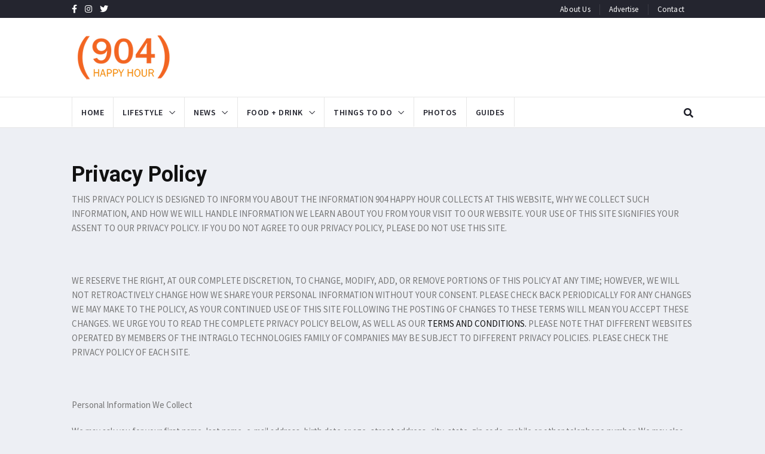

--- FILE ---
content_type: text/html; charset=UTF-8
request_url: https://www.904happyhour.com/privacy_policy
body_size: 8446
content:
<!DOCTYPE html>
<html lang="en">
    <head>
        <meta charset="utf-8">
        <meta http-equiv="X-UA-Compatible" content="IE=edge">
        <meta name="viewport" content="width=device-width, initial-scale=1">
        <!-- The above 3 meta tags *must* come first in the head; any other head content must come *after* these tags -->
		<meta name="description" content="Jacksonville’s modern media | culture, events, food, photos & other happy things in the 904" />
		<meta name="keywords" content="Jacksonville Events, Jax Events, Jacksonville happy hour, Jacksonville Nightlife, Jacksonville Night life, Jacksonville bar events, Jacksonville bar crawl, beach bar golf, Jacksonville beach bars, 904 happy hour, Jacksonville happy hours" />
				<meta property="og:image" content="https://www.904happyhour.com/images/904HappyHour_200x200.png"/>
						<meta property="og:title" content="904 - Jacksonville Events, News, and Things To Do"/>
				<meta property="og:url" content="https://www.904happyhour.com/privacy_policy/"/>
		<meta property="og:description" content="Jacksonville’s modern media | culture, events, food, photos & other happy things in the 904"/>

		        <title>904 - Jacksonville Events, News, and Things To Do</title>
		
        <!-- Favicon and touch icons -->
        <link rel="shortcut icon" href="https://www.904happyhour.com/images/ico/favicon.png" type="image/x-icon">
        <link rel="apple-touch-icon" type="image/x-icon" href="https://www.904happyhour.com/assets/images/ico/apple-touch-icon-57-precomposed.png">
        <link rel="apple-touch-icon" type="image/x-icon" sizes="72x72" href="https://www.904happyhour.com/assets/images/ico/apple-touch-icon-72-precomposed.png">
        <link rel="apple-touch-icon" type="image/x-icon" sizes="114x114" href="https://www.904happyhour.com/assets/images/ico/apple-touch-icon-114-precomposed.png">
        <link rel="apple-touch-icon" type="image/x-icon" sizes="144x144" href="https://www.904happyhour.com/assets/images/ico/apple-touch-icon-144-precomposed.png">

        <link href="https://www.904happyhour.com/assets/css/jquery-ui.min.css" rel="stylesheet" type="text/css"/>
        <link href="https://www.904happyhour.com/assets/css/bootstrap.min.css" rel="stylesheet" type="text/css"/>
        <link href="https://www.904happyhour.com/assets/css/animate.min.css" rel="stylesheet" type="text/css"/>
        <link href="https://www.904happyhour.com/assets/bootsnav/css/bootsnav.css" rel="stylesheet" type="text/css"/>
        <link href="https://www.904happyhour.com/assets/css/RYPP.css" rel="stylesheet" type="text/css"/>
        <link href="https://www.904happyhour.com//assets/font-awesome/css/font-awesome.min.css" rel="stylesheet" type="text/css"/>
        <link href="https://cdnjs.cloudflare.com/ajax/libs/font-awesome/5.13.0/css/all.min.css" rel="stylesheet" type="text/css"/>
        <link href="https://www.904happyhour.com/assets/themify-icons/themify-icons.css" rel="stylesheet" type="text/css"/>
        <link href="https://www.904happyhour.com/assets/weather-icons/css/weather-icons.min.css" rel="stylesheet" type="text/css"/>
        <link href="https://www.904happyhour.com/assets/css/flaticon.css" rel="stylesheet" type="text/css"/>
        <link href="https://www.904happyhour.com/assets/owl-carousel/owl.carousel.css" rel="stylesheet" type="text/css"/>
        <link href="https://www.904happyhour.com/assets/owl-carousel/owl.theme.css" rel="stylesheet" type="text/css"/>
        <link href="https://www.904happyhour.com/assets/owl-carousel/owl.transitions.css" rel="stylesheet" type="text/css"/>
        <link href="https://www.904happyhour.com/assets/css/style.css" rel="stylesheet" type="text/css"/>
		
	<!--<link rel="stylesheet" href="https://www.904happyhour.com/calendar/assets/css/bootstrap.min.css">-->
	<!--<link rel="stylesheet" href="https://www.904happyhour.com/calendar/assets/css/font-awesome.min.css">-->
	<link rel="stylesheet" href="https://www.904happyhour.com/assets/css/calendar.css">
	<link rel="stylesheet" href="https://www.904happyhour.com/assets/css/calendar_full.css">
	<link rel="stylesheet" href="https://www.904happyhour.com/assets/css/calendar_compact.css">
		
		
		<style type="text/css">
		@media (min-width: 767px) {
			.icon-bar {
			  position: fixed;
			  top: 50%;
			  -webkit-transform: translateY(-50%);
			  -ms-transform: translateY(-50%);
			  transform: translateY(-50%);
			}

			/* Style the icon bar links */
			.icon-bar a {
			  display: block;
			  text-align: center;
			  padding: 16px;
			  transition: all 0.3s ease;
			  color: white;
			  font-size: 20px;
			}

			/* Style the social media icons with color, if you want */
			.icon-bar a:hover {
				opacity: 75%;
			}

			.facebook {
			  background: #3B5998;
			  color: white;
			  margin-bottom: 5px;
			}

			.messenger {
			  background: #00a3ff;
			  color: white;
			  margin-bottom: 5px;
			}

			.twitter {
			  background: #55ACEE;
			  color: white;
			  margin-bottom: 5px;
			}

			.email {
			  background: #000000;
			  color: white;
			  margin-bottom: 5px;
			}

			.google {
			  background: #dd4b39;
			  color: white;
			}

			.linkedin {
			  background: #007bb5;
			  color: white;
			}

			.youtube {
			  background: #bb0000;
			  color: white;
			}
		}
			
		@media (max-width: 767px) {
			/*.icon-bar {
			  position: fixed;
			  bottom: 0;
			  left: 50%;
		      width: 100%;
			  -webkit-transform: translateY(-50%);
			  -ms-transform: translateY(-50%);
			  transform: translateY(-50%);
			}*/
			
			.icon-bar
			{
			  position: fixed;
			  bottom: 0;
			  width: 100%;
			  display: flex;
			  justify-content: center;
			  margin-bottom: 5px;
			}

			.icon-bar a {
			  display: inline;
			  text-align: center;
			  padding: 10px;
			  padding-left: 17px;
			  padding-right: 17px;
			  transition: all 0.3s ease;
			  color: white;
			  font-size: 20px;
			}

			.icon-bar a:hover {
				opacity: 75%;
			}

			.facebook {
			  background: #3B5998;
			  color: white;
			  margin-right: 3px;
			  margin-left: 3px;
			}

			.messenger {
			  background: #00a3ff;
			  color: white;
			  margin-right: 3px;
			  margin-left: 3px;
			}

			.twitter {
			  background: #55ACEE;
			  color: white;
			  margin-right: 3px;
			  margin-left: 3px;
			}

			.email {
			  background: #000000;
			  color: white;
			  margin-right: 3px;
			  margin-left: 3px;
			}

			.google {
			  background: #dd4b39;
			  color: white;
			}

			.linkedin {
			  background: #007bb5;
			  color: white;
			}

			.youtube {
			  background: #bb0000;
			  color: white;
			}
		}
			
		.iframe-container {
		  position: relative;
		  overflow: hidden;
		  width: 100%;
		}

		/* Then style the iframe to fit in the container div with full height and width */
		.responsive-iframe {
		  position: absolute;
		  top: 0;
		  left: 0;
		  bottom: 0;
		  right: 0;
		  width: 100%;
		  height: 100%;
		  border:none;
		}
			
			.article-image {
				width: 100% !important;
				max-width: 100% !important;
				height: auto !important;
			}
			
		</style>
		
		<script type="text/javascript">
		  function iframeLoaded() {
			  var iFrameID = document.getElementById('calendar');
			  if(iFrameID) {
					// here you can make the height, I delete it first, then I make it again
					iFrameID.height = "";
					iFrameID.height = iFrameID.contentWindow.document.body.scrollHeight + "px";
			  }   
		  }
		</script>   
		
		<!--<script type="text/javascript">

  var _gaq = _gaq || [];
  _gaq.push(['_setAccount', 'UA-29489181-1']);
  _gaq.push(['_trackPageview']);

  (function() {
	var ga = document.createElement('script'); ga.type = 'text/javascript'; ga.async = true;
	ga.src = ('https:' == document.location.protocol ? 'https://ssl' : 'http://www') + '.google-analytics.com/ga.js';
	var s = document.getElementsByTagName('script')[0]; s.parentNode.insertBefore(ga, s);
  })();

</script>  -->  

<!-- Google tag (gtag.js) -->
<!--<script async src="https://www.googletagmanager.com/gtag/js?id=UA-29489181-1"></script>
<script>
  window.dataLayer = window.dataLayer || [];
  function gtag(){dataLayer.push(arguments);}
  gtag('js', new Date());

  gtag('config', 'UA-29489181-1');
</script>-->
<script>
(function(i,s,o,g,r,a,m){i['GoogleAnalyticsObject']=r;i[r]=i[r]||function(){
(i[r].q=i[r].q||[]).push(arguments)},i[r].l=1*new Date();a=s.createElement(o),
m=s.getElementsByTagName(o)[0];a.async=1;a.src=g;m.parentNode.insertBefore(a,m)
})(window,document,'script','//www.google-analytics.com/analytics.js','ga');
ga('create', 'UA-29489181-1', '904HappyHour.com');
ga('require', 'displayfeatures');
ga('send', 'pageview');
</script>

    </head>
    <body>
<div id="fb-root"></div>
<script async defer crossorigin="anonymous" src="https://connect.facebook.net/en_US/sdk.js#xfbml=1&version=v7.0&appId=543296229075846&autoLogAppEvents=1"></script>
		
        <div class="se-pre-con"></div>
        <!-- *** START PAGE HEADER SECTION *** -->
        <header>
            <!-- START HEADER TOP SECTION -->
            <div class="header-top">
                <div class="container">
                    <div class="row">
                        <div class="col-xs-12 col-md-6 col-sm-6 col-lg-6">
                            <!-- Start header social -->
                            <div class="header-social">
                                <ul>
                                    <li><a href="https://www.facebook.com/904HappyHour" target="_blank"><i class="fab fa-facebook-f"></i></a></li>
                                    <li><a href="https://www.instagram.com/904HappyHour" target="_blank"><i class="fab fa-instagram"></i></a></li>
                                    <li><a href="https://www.twitter.com/904HappyHour" target="_blank"><i class="fab fa-twitter"></i></a></li>
                                    <!--<li class="hidden-xs"><a href="https://www.youtube.com/904HappyHour" target="_blank"><i class="fa fa-youtube-play"></i></a></li>
                                    <li class="hidden-xs"><a href="https://www.vimeo.com/904happyhour" target="_blank"><i class="fa fa-vimeo"></i></a></li>-->
                                </ul>
                            </div>
                            <!-- End of /. header social -->
                            <!-- Start top left menu -->
                            <div class="top-left-menu">
                                <ul>
                                    <!--<li>Currency: <a href="#">USD</a></li>
                                    <li>Wishlist: <a href="#">12</a></li>
                                    <li> <a href="#"><i class="fa fa-lock"></i> Sign Up </a>or<a href="#">   Login</a></li>-->
                                </ul>
                            </div>
                            <!-- End of /. top left menu -->
                        </div>
                        <!-- Start header top right menu -->
                        <div class="hidden-xs col-md-6 col-sm-6 col-lg-6">
                            <div class="header-right-menu">
                                <ul>
									<li><a href="https://www.904happyhour.com/about_us">About Us</a></li><li><a href="https://www.904happyhour.com/advertise">Advertise</a></li><li><a href="https://www.904happyhour.com/contact">Contact</a></li>                                </ul>
                            </div>
                        </div> <!-- end of /. header top right menu -->
                    </div> <!-- end of /. row -->
                </div> <!-- end of /. container -->
            </div>
            <!-- END OF /. HEADER TOP SECTION -->
            <!-- START MIDDLE SECTION -->
            <div class="header-mid hidden-xs">
                <div class="container">
                    <div class="row">
                        <div class="col-sm-4">
                            <div class="logo">
                                <a href="https://www.904happyhour.com/home"><img src="https://www.904happyhour.com/assets/images/logo.png" class="img-responsive" alt=""></a>

                            </div>
                        </div>
                        <div class="col-sm-8">
							<ins data-revive-zoneid="6" data-revive-id="2ca96d0eb5656906df849fe31f8207a6"></ins><script async src="//adserver.904happyhour.com/www/delivery/asyncjs.php"></script>                        </div>
                    </div>
                </div>
            </div>
            <!-- END OF /. MIDDLE SECTION -->
            <!-- START NAVIGATION -->
            <nav class="navbar navbar-default navbar-sticky navbar-mobile bootsnav">
                <!-- Start Top Search -->
                <div class="top-search">
                    <div class="container">
						<form method="post" action="search"  class="input-group">
                            <span class="input-group-addon"><i class="fa fa-search"></i></span>
                            <input type="text" class="form-control" placeholder="Search" name="q">
                            <span class="input-group-addon close-search"><i class="fa fa-times"></i></span>
						</form>
                    </div>
                </div>
                <!-- End Top Search -->
                <div class="container">            
                    <!-- Start Atribute Navigation -->
                    <div class="attr-nav">
                        <ul>
                            <li class="search"><a href="#"><i class="fa fa-search"></i></a></li>
                        </ul>
                    </div>
                    <!-- End Atribute Navigation -->
                    <!-- Start Header Navigation -->
                    <div class="navbar-header" style="height: auto;">
                        <button type="button" class="navbar-toggle" data-toggle="collapse" data-target="#navbar-menu">
                            <i class="fa fa-bars"></i>
                        </button>
                        <a class="navbar-brand hidden-sm hidden-md hidden-lg" href="https://www.904happyhour.com/home"><img src="https://www.904happyhour.com/assets/images/logo.png" class="logo"></a>
						<br /><br />
						<div class="navbar-brand hidden-sm hidden-md hidden-lg add-inner">
							<ins data-revive-zoneid="6" data-revive-id="2ca96d0eb5656906df849fe31f8207a6"></ins><script async src="//adserver.904happyhour.com/www/delivery/asyncjs.php"></script>						</div>
                    </div>
                    <!-- End Header Navigation -->
                    <!-- Collect the nav links, forms, and other content for toggling -->
                    <div class="collapse navbar-collapse" id="navbar-menu">
                        <ul class="nav navbar-nav navbar-left" data-in="" data-out="">
							<li><a href="https://www.904happyhour.com/home">Home</a></li>										
									<li class="dropdown">
										<a href="https://www.904happyhour.com/lifestyle" class="dropdown-toggle" data-toggle="dropdown">Lifestyle</a>
										<ul class="dropdown-menu">
																						<li><a href="https://www.904happyhour.com/entertainment">Entertainment</a></li>
																						<li><a href="https://www.904happyhour.com/dating">Dating</a></li>
																						<li><a href="https://www.904happyhour.com/history">History</a></li>
																						<li><a href="https://www.904happyhour.com/art_+_murals">Art + Murals</a></li>
																					</ul>
									</li>
							
																			
									<li class="dropdown">
										<a href="https://www.904happyhour.com/news" class="dropdown-toggle" data-toggle="dropdown">News</a>
										<ul class="dropdown-menu">
																						<li><a href="https://www.904happyhour.com/community">Community</a></li>
																						<li><a href="https://www.904happyhour.com/new_businesses">New Businesses</a></li>
																						<li><a href="https://www.904happyhour.com/sports">Sports</a></li>
																						<li><a href="https://www.904happyhour.com/entertainment">Entertainment</a></li>
																						<li><a href="https://www.904happyhour.com/doing_good">Doing Good</a></li>
																						<li><a href="https://www.904happyhour.com/most_recent">Most Recent</a></li>
																					</ul>
									</li>
							
																			
									<li class="dropdown">
										<a href="https://www.904happyhour.com/food_+_drink" class="dropdown-toggle" data-toggle="dropdown">Food + Drink</a>
										<ul class="dropdown-menu">
																						<li><a href="https://www.904happyhour.com/food_+_drink_articles">Food + Drink Articles</a></li>
																						<li><a href="https://www.904happyhour.com/restaurants_opening_soon">Restaurants Opening Soon</a></li>
																					</ul>
									</li>
							
																			
									<li class="dropdown">
										<a href="https://www.904happyhour.com/things_to_do" class="dropdown-toggle" data-toggle="dropdown">Things To Do</a>
										<ul class="dropdown-menu">
																						<li><a href="https://www.904happyhour.com/weekend_guides">Weekend Guides</a></li>
																						<li><a href="https://www.904happyhour.com/explore_jax">Explore Jax</a></li>
																						<li><a href="https://www.904happyhour.com/travel">Travel</a></li>
																						<li><a href="https://www.904happyhour.com/parks">Parks</a></li>
																						<li><a href="https://www.904happyhour.com/music">Music</a></li>
																					</ul>
									</li>
							
									<li><a href="https://www.904happyhour.com/photos">Photos</a></li><li><a href="https://www.904happyhour.com/guides">Guides</a></li>							<!--<li><a href="https://www.904happyhour.com/article/keep-jax-moving" style="background: #0d4485; color: #ffffff;">Keep JAX Moving</a></li>-->
                        </ul>
                    </div><!-- /.navbar-collapse -->
                </div>
            </nav>
            <!-- END OF/. NAVIGATION -->
        </header>
		<!-- *** END OF /. PAGE HEADER SECTION *** -->        <!-- *** START PAGE MAIN CONTENT *** -->
        <main class="page_main_wrapper">
            <div class="team about-content">
                <div class="container">
                    <div class="about-title">
						<br /><br /><br />
                        <h1>Privacy Policy</h1>
						
						<p>THIS PRIVACY POLICY IS DESIGNED TO INFORM YOU ABOUT THE INFORMATION 904 HAPPY HOUR COLLECTS AT THIS WEBSITE, WHY WE COLLECT SUCH INFORMATION, AND HOW WE WILL HANDLE INFORMATION WE LEARN ABOUT YOU FROM YOUR VISIT TO OUR WEBSITE. YOUR USE OF THIS SITE SIGNIFIES YOUR ASSENT TO OUR PRIVACY POLICY. IF YOU DO NOT AGREE TO OUR PRIVACY POLICY, PLEASE DO NOT USE THIS SITE.</p>

<p>&nbsp;</p>

<p>WE RESERVE THE RIGHT, AT OUR COMPLETE DISCRETION, TO CHANGE, MODIFY, ADD, OR REMOVE PORTIONS OF THIS POLICY AT ANY TIME; HOWEVER, WE WILL NOT RETROACTIVELY CHANGE HOW WE SHARE YOUR PERSONAL INFORMATION WITHOUT YOUR CONSENT. PLEASE CHECK BACK PERIODICALLY FOR ANY CHANGES WE MAY MAKE TO THE POLICY, AS YOUR CONTINUED USE OF THIS SITE FOLLOWING THE POSTING OF CHANGES TO THESE TERMS WILL MEAN YOU ACCEPT THESE CHANGES. WE URGE YOU TO READ THE COMPLETE PRIVACY POLICY BELOW, AS WELL AS OUR <a href="terms+and+conditions.php">TERMS AND CONDITIONS.</a> PLEASE NOTE THAT DIFFERENT WEBSITES OPERATED BY MEMBERS OF THE INTRAGLO TECHNOLOGIES FAMILY OF COMPANIES MAY BE SUBJECT TO DIFFERENT PRIVACY POLICIES. PLEASE CHECK THE PRIVACY POLICY OF EACH SITE.</p>

<p>&nbsp;</p>

<p>Personal Information We Collect</p>

<p>We may ask you for your first name, last name, e-mail address, birth date or age, street address, city, state, zip code, mobile or other telephone number. We may also ask for your comments, suggestions, or other information relating to our site, our products or services, or the company. Other specific types of information may be requested in connection with contests, sweepstakes, other promotional offers or other marketing efforts. Also, your e-mail address and/or your domain name will be automatically recognized when you visit our site.</p>

<p>&nbsp;</p>

<p>Our primary purpose in gathering this personal information is to use it within the 904 Happy Hour family of companies as we continue to work on being the world&#39;s best beer company and fulfilling your wishes. For example, we may use your personal information to notify you that you have been selected as a winner or potential winner of a contest or sweepstakes sponsored by 954&nbsp;Happy Hour to send you current 954 Happy Hour information or offers (if you have given us permission to do so), or for other purposes as described when you submit your information. Please note that this website does not collect or process orders for merchandise; if you want to order merchandise, you will be redirected to the 954happyhour.com website, which has a different privacy policy. Please review 954happyhour.com&#39;s privacy policy before ordering any merchandise.</p>

<p>&nbsp;</p>

<p>Other Information We Collect</p>

<p>Cookies are used on all 904 Happy Hour sites. A &quot;cookie&quot; is a small file that we save on your computer&#39;s hard drive that contains non-personal information. Our cookies help to give you faster access to pages you have already visited, allow you to personalize your pages, and help you to participate in activities or events on the site. They also assist us in customizing our offerings to you. If you leave the site and then return, cookies will tell us what things you have already collected so that you do not have to start all over again. Cookies store multi-page data entry until data is submitted to a database (i.e., in connection with an extensive poll or survey), and prevent further participation in a poll or survey by a particular browser. At sites that offer shopping, cookies keep track of items in your shopping cart. Cookies do not contain any personal information about a specific user, and we do not use cookies or other non-consensual methods to take personally identifiable or online contact information about you off of your computer. We do not use cookies for direct marketing or promotional purposes, and cookies are not used at this site to collect information specifically about you for sharing with third parties. We also use other technology, called clear GIFs, to provide us with other important anonymous information, such as when an e-mail has been opened.</p>

<p>&nbsp;</p>

<p>Sharing of Personal Information</p>

<p>We want to be very clear: We do not obtain personal information about you at this site other than that which you choose to provide, and we will not sell, rent, trade or otherwise disclose the personal information you provide us to anyone outside of the 904 Happy Hour family of companies or their advertising and promotional agencies and consultants for their commercial marketing purposes, except in those specific instances where you expressly give us permission to do so. Notwithstanding the foregoing, we reserve the right to collect, use, and disclose any information, including but not limited to, personally identifiable information, we may deem necessary, in our sole discretion, to comply with any law, regulation, legal request, or government request. Without assuming any obligation to do so, we also reserve the right to collect and share any information we deem necessary to investigate or take action in connection with suspected fraud, illegal activities, possible harm to persons or property, or as otherwise required or permitted by law.</p>

<p>&nbsp;</p>

<p>How to Contact Us</p>

<p>If you no longer wish to receive offers or information from this site, if you would like to obtain a copy of the personal information gathered by this web site, or if you would like to correct or delete such information from our website&#39;s marketing database, you can always send us an e-mail with your concern or question by visiting our CONTACT US section of 954happyhour.com.</p>

<p>&nbsp;</p>

<p>Special Notice to California Residents</p>

<p>Under California Law SB 27, California residents have the right to receive, once a year, information about third parties with whom we have shared information about you for their marketing purposes during the previous calendar year, and a description of the categories of personal information shared. To make such a request, please send an e-mail to <a href="/cdn-cgi/l/email-protection" class="__cf_email__" data-cfemail="d3babdb5bc93eae6e7bbb2a3a3aabbbca6a1fdb0bcbe">[email&#160;protected]</a>, including the phrase &quot;California Privacy Request&quot; in the subject line, and provide us with your name, address, and e-mail address. We will respond to you within thirty days of receiving such a request.</p>

<p>&nbsp;</p>

<p>Thank you for visiting our site.</p>

<p>&nbsp;</p>

<p>Effective Date: This policy was last updated on&nbsp;February&nbsp;26th 2012</p>

<p>&nbsp;</p>

<p>&nbsp;</p>

<p>&nbsp;</p>

                    </div>

                </div>
            </div>
        </main>
        <!-- *** END OF /. PAGE MAIN CONTENT *** -->
        <!-- *** START FOOTER *** -->
        <footer>
            <div class="container">
                <div class="row">
                    <!-- START FOOTER BOX (About) -->
                    <div class="col-sm-3 footer-box">
                        <div class="about-inner">
                            <img src="https://www.904happyhour.com/assets/images/logo-white.png" class="img-responsive" alt=""/>
                            <p>904 Happy Hour is North Florida's premier entertainment resource. Explore local events, concerts, new restaurants, sports and more with our website, weekly newsletter and social media outlets. For advertising, creative services, printing or to receive a media kit, please contact us.</p>
                            <ul>
								                                <li><i class="ti-email"></i><a href="/cdn-cgi/l/email-protection" class="__cf_email__" data-cfemail="f7b28192998384b7cec7c3bf9687878ebf988285d994989a">[email&#160;protected]</a></li>
								                            </ul>
                        </div>
                    </div>
                    <!--  END OF /. FOOTER BOX (About) -->
                    <!-- START FOOTER BOX (Twitter feeds) -->
                    <div class="col-sm-3 footer-box">
                        <div class="twitter-inner">
                            <h3 class="wiget-title"><i class="fab fa-instagram"></i> Recent Posts</h3>
<!-- LightWidget WIDGET --><script data-cfasync="false" src="/cdn-cgi/scripts/5c5dd728/cloudflare-static/email-decode.min.js"></script><script src="https://cdn.lightwidget.com/widgets/lightwidget.js"></script><iframe src="https://cdn.lightwidget.com/widgets/626e8a9a3ba952a2a105d3ab0d8a7349.html" scrolling="no" allowtransparency="true" class="lightwidget-widget" style="width:100%;border:0;overflow:hidden;"></iframe>

                        </div>
                    </div>
                    <!-- END OF /. FOOTER BOX (Twitter feeds) -->
                    <!-- START FOOTER BOX (Category) -->
                    <div class="col-sm-2 footer-box">
                        <h3 class="wiget-title">Categories</h3>
                        <ul class="menu-services">
							
							<li><a href="https://www.904happyhour.com/home">Home</a></li><li><a href="https://www.904happyhour.com/lifestyle">Lifestyle</a></li><li><a href="https://www.904happyhour.com/news">News</a></li><li><a href="https://www.904happyhour.com/food_+_drink">Food + Drink</a></li><li><a href="https://www.904happyhour.com/things_to_do">Things To Do</a></li><li><a href="https://www.904happyhour.com/photos">Photos</a></li><li><a href="https://www.904happyhour.com/guides">Guides</a></li>							
                        </ul>
                    </div>
                    <!-- END OF /. FOOTER BOX (Category) -->
                    <!-- START FOOTER BOX (Recent Post) -->
                    <div class="col-sm-4 footer-box">
                        <h3 class="wiget-title">Latest News</h3>
                        <div class="footer-news-grid">
							                            <div class="news-list-item">
                                <div class="img-wrapper">
                                    <a href="https://www.904happyhour.com/article/new-years-polar-plunge-at-jacksonville-beach-returns" class="thumb">
                                        <img src="https://imgsvr2.904happyhour.com/article-images/6953e9601b80d_plBzV5M6QGPeXpR76u4owFJxr.jpeg" alt="" class="img-responsive">
                                    </a>
                                </div>
                                <div class="post-info-2">
                                    <h5><a href="https://www.904happyhour.com/article/new-years-polar-plunge-at-jacksonville-beach-returns" class="title">New Years Polar Plunge at Jacksonville Beach Returns</a></h5>
                                    <ul class="authar-info">
										<li><i class="date"></i> December 30, 2025</li>
                                    </ul>
                                </div>
                            </div>
							                            <div class="news-list-item">
                                <div class="img-wrapper">
                                    <a href="https://www.904happyhour.com/article/weekend-guide-10-things-to-do-in-jax-this-weekend-173" class="thumb">
                                        <img src="https://imgsvr2.904happyhour.com/article-images/6952bdc65cdfd_7My8Ac42GJG6XiZhLvt1MtMjy.jpg" alt="" class="img-responsive">
                                    </a>
                                </div>
                                <div class="post-info-2">
                                    <h5><a href="https://www.904happyhour.com/article/weekend-guide-10-things-to-do-in-jax-this-weekend-173" class="title">Weekend Guide 10+ Things to do in Jax this Weekend</a></h5>
                                    <ul class="authar-info">
										<li><i class="date"></i> December 29, 2025</li>
                                    </ul>
                                </div>
                            </div>
														
                        </div>
                    </div>
                    <!-- END OF /. FOOTER BOX (Recent Post) -->
                </div>
            </div>
        </footer>
        <!-- *** END OF /. FOOTER *** -->
        <!-- *** START SUB FOOTER *** -->
        <div class="sub-footer">
            <div class="container">
                <div class="row">
                    <div class="col-xs-12 col-sm-5 col-md-5">
                        <div class="copy">© 2025 904 Happy Hour</div>
                    </div>
                    <div class="col-xs-12 col-sm-7 col-md-7">
                        <ul class="footer-nav">
                            <li><a href="https://www.904happyhour.com/privacy_policy">Privacy Policy</a></li>
                            <li><a href="https://www.904happyhour.com/terms_and_conditions">Terms and Conditions</a></li>
                            <li><a href="https://www.904happyhour.com/legal">Legal</a></li>
							<li><a href="https://happy.904happyhour.com/login">Login</a></li>
                        </ul>
                    </div>
                </div>
            </div>
        </div>
        <!-- *** END OF /. SUB FOOTER *** -->
        <!-- jQuery (necessary for Bootstrap's JavaScript plugins) -->
        <script src="https://www.904happyhour.com/assets/js/jquery.min.js"></script>
		<script src="https://www.904happyhour.com/assets/js/calendar.js"></script>
        <!-- jquery ui js -->
		
        <script src="https://www.904happyhour.com/assets/js/jquery-ui.min.js"></script>
        <script src="https://www.904happyhour.com/assets/js/bootstrap.min.js"></script>
        <script src="https://www.904happyhour.com/assets/bootsnav/js/bootsnav.js"></script>
		<script src="https://www.904happyhour.com/assets/js/custom.js"></script>

        <!-- theia sticky sidebar -->
        <script src="https://www.904happyhour.com/assets/js/theia-sticky-sidebar.js"></script>
        <!--<script src="https://www.904happyhour.com/assets/js/RYPP.js"></script>-->
        <script src="https://www.904happyhour.com/assets/owl-carousel/owl.carousel.min.js"></script>

<script type="text/javascript">
	</script>

    <script defer src="https://static.cloudflareinsights.com/beacon.min.js/vcd15cbe7772f49c399c6a5babf22c1241717689176015" integrity="sha512-ZpsOmlRQV6y907TI0dKBHq9Md29nnaEIPlkf84rnaERnq6zvWvPUqr2ft8M1aS28oN72PdrCzSjY4U6VaAw1EQ==" data-cf-beacon='{"version":"2024.11.0","token":"908cf37d3c6046298f5eba97f3832e22","r":1,"server_timing":{"name":{"cfCacheStatus":true,"cfEdge":true,"cfExtPri":true,"cfL4":true,"cfOrigin":true,"cfSpeedBrain":true},"location_startswith":null}}' crossorigin="anonymous"></script>
</body>
</html>

--- FILE ---
content_type: text/html; charset=UTF-8
request_url: https://www.904happyhour.com/calendar/events.php
body_size: 897
content:
[{"name":"Sunday Funday DJ Stream","image":"95974580_2931756073557807_6978288096026558464_n.jpg","day":"10","month":"5","year":"2020","duration":1,"time":"17:00 - 19:00","color":"1","location":"904 Happy Hour Facebook Page","description":"DJ Billy Parry and friends as they spin funky electronic vibes LIVE on the 904 Happy Hour Facebook page from Archetype! Get your speakers ready for a dance party in your living room! The DJ sets will be from 7pm-9pm!"},{"name":"Virtual Cooking Class: Chicken & Dumplings","image":"95137032_3990196304354474_3154419849870966784_o.jpg","day":"13","month":"5","year":"2020","duration":1,"time":"19:30 - 21:30","color":"1","location":"Jacksonville Restaurant Reviews Facebook","description":"Welcome to Virtual Cooking Class: Chicken & Dumplings with Kenny Gilbert. <br \/>\r\n<br \/>\r\nChef Kenny Gilbert is an amazingly talented chef.  By age 11, Kenny was cooking entire meals for his family. He  attended The Pennsylvania Culinary Institute where he received a degree in Culinary Arts. After graduation, he relocated to Jacksonville, FL for several restaurant ventures. <br \/>\r\nThroughout his career, Kenny has traveled the world, staging in some of the top restaurants in Japan, Spain, France and the Caribbean. He has cooked at the James Beard House, participated in wine & food festivals around the country, cooked for the Sports Illustrated Super Bowl party and appeared on Food Network's, Top Chef and Beat Bobby Flay! <br \/>\r\n<br \/>\r\nThis class is a special treat as Chef Kenny will be teaching you the exact recipe he made when he BEAT BOBBY FLAY \u00e2\u0080\u0094 his famous chicken & dumplings. <br \/>\r\n<br \/>\r\nOn the menu: <br \/>\r\nChicken & Dumplings<br \/>\r\nKenny's Sangria <br \/>\r\n<br \/>\r\nEach virtual class includes recipes that will blow you away, teaching you new skills, and before you know it, you\u00e2\u0080\u0099ll have made your family an amazing meal while having a great time.<br \/>\r\nOnce you've purchased a ticket, you'll be directed to a page with more information you'll need including recipe cards, a list of ingredients you may need to  purchase  and how to join the class! <br \/>\r\nThanks for helping to support a local Chef and for helping us keep Jax Restaurant Reviews alive."}]

--- FILE ---
content_type: text/html
request_url: https://cdn.lightwidget.com/widgets/626e8a9a3ba952a2a105d3ab0d8a7349.html
body_size: 4499
content:
<!doctype html><html lang="en"><head><meta charset="utf-8"><meta name="viewport" content="width=device-width,initial-scale=1"><title>LightWidget - Responsive Widget for Instagram</title><link rel="canonical" href="https://cdn.lightwidget.com/widgets/626e8a9a3ba952a2a105d3ab0d8a7349.html"><style data-style="lightwidget">.lightwidget,.lightwidget *{-webkit-text-size-adjust:100%;-ms-text-size-adjust:100%;text-size-adjust:100%;border:0;box-sizing:border-box;line-height:1.5;margin:0;padding:0;vertical-align:baseline}.lightwidget{font-size:var(--lightwidget-font-size)}.lightwidget__tile{list-style:none;padding:var(--lightwidget-padding)}.lightwidget__tile--hidden{display:none}.lightwidget__image-wrapper{font-size:0;line-height:0}.lightwidget__link{background-color:transparent;cursor:pointer;display:block;position:relative;text-decoration:none}.lightwidget__caption,.lightwidget__reactions{color:var(--lightwidget-text-color);line-height:1.5;overflow:hidden;padding:.1rem}.lightwidget__caption{display:var(--lightwidget-caption)}.lightwidget__reactions{display:none}.lightwidget__image{border:0;height:auto;max-width:100%;width:100%}.lightwidget__posts{display:-webkit-flex;display:flex}.lightwidget__image-wrapper--video{position:relative}.lightwidget__image-wrapper--video:before{background:url("data:image/svg+xml;charset=utf-8,%3Csvg xmlns='http://www.w3.org/2000/svg' viewBox='0 0 263.4 263.4'%3E%3Cpath d='m238 116-68-40-55-32L44 4C29-5 14 2 14 20v224c0 17 15 24 30 16l69-40 56-32 69-40c15-9 15-24 0-32z' fill='%23fff'/%3E%3C/svg%3E") no-repeat 50% 50% /25% auto;content:"";display:block;height:100%;left:0;opacity:.9;position:absolute;top:0;width:100%;z-index:1}.lightwidget__focus{position:relative}.lightwidget__focus:focus{outline:none}.lightwidget__focus:after{box-shadow:inset 0 0 0 .4vw var(--lightwidget-focus-color);content:"";display:none;height:100%;left:0;position:absolute;top:0;width:100%}.lightwidget__focus:focus:after{display:block}.lightwidget__focus:focus:not(:focus-visible):after{display:none}.lightwidget__focus:focus-visible:after{display:block}:root{--lightwidget-font-size:1rem;--lightwidget-padding:2px;--lightwidget-caption:none;--lightwidget-columns:2;--lightwidget-hover-bg-color:rgba(0,0,0,.5);--lightwidget-hover-color:#ffffff;--lightwidget-focus-color:#ffab00;--lightwidget-text-color:#333333}html{line-height:1}body{margin:0}.lightwidget{font-family:-apple-system,system-ui,BlinkMacSystemFont,Arial,Helvetica,Verdana,sans-serif}.lightwidget__posts--grid{-webkit-flex-wrap:wrap;flex-wrap:wrap}.lightwidget__posts--grid .lightwidget__tile{-webkit-flex-basis:calc(100%/var(--lightwidget-columns));flex-basis:calc(100%/var(--lightwidget-columns));max-width:calc(100%/var(--lightwidget-columns))}.lightwidget__posts--hover-show-instagram-icon .lightwidget__photo{position:relative}.lightwidget__posts--hover-show-instagram-icon .lightwidget__photo:after,.lightwidget__posts--hover-show-instagram-icon .lightwidget__photo:before{content:"";height:100%;left:0;line-height:0;opacity:0;position:absolute;top:0;transition:opacity .3s ease;visibility:hidden;width:100%;z-index:2}.lightwidget__posts--hover-show-instagram-icon .lightwidget__photo:before{background-color:var(--lightwidget-hover-bg-color)}.lightwidget__posts--hover-show-instagram-icon .lightwidget__photo:after{background-color:var(--lightwidget-hover-color);-webkit-mask:url("data:image/svg+xml;utf8,%3Csvg xmlns='http://www.w3.org/2000/svg' viewBox='0 0 409.6 409.6'%3E%3Cpath d='M307 0H102C46 0 0 46 0 102v205c0 57 46 103 102 103h205c57 0 103-46 103-103V102C410 46 364 0 307 0zm68 307c0 38-30 68-68 68H102c-37 0-68-30-68-68V102c0-37 31-68 68-68h205c38 0 68 31 68 68v205z'/%3E%3Ccircle cx='315.8' cy='93.9' r='25.6'/%3E%3Cpath d='M205 102a102 102 0 100 205 102 102 0 000-205zm0 171a68 68 0 110-136 68 68 0 010 136z'/%3E%3C/svg%3E") 50% 50% /20% auto no-repeat}.lightwidget__posts--hover-show-instagram-icon .lightwidget-hover .lightwidget__photo:after,.lightwidget__posts--hover-show-instagram-icon .lightwidget-hover .lightwidget__photo:before,.lightwidget__posts--hover-show-instagram-icon .lightwidget__link:hover .lightwidget__photo:after,.lightwidget__posts--hover-show-instagram-icon .lightwidget__link:hover .lightwidget__photo:before{opacity:1;visibility:visible}.lightwidget__posts--image-format-square .lightwidget__image-wrapper{aspect-ratio:1;max-width:100%}.lightwidget__posts--image-format-square .lightwidget__image{height:100%;-o-object-fit:cover;object-fit:cover}@supports not (aspect-ratio:auto){.lightwidget__posts--image-format-square .lightwidget__image-wrapper{position:relative;width:100%}.lightwidget__posts--image-format-square .lightwidget__image-wrapper:after{content:"";display:block;padding-bottom:100%}.lightwidget__posts--image-format-square .lightwidget__image{position:absolute}}</style></head><body><div class="lightwidget" data-id="626e8a9a3ba952a2a105d3ab0d8a7349"><ul class="lightwidget__posts lightwidget__posts--grid lightwidget__posts--hover-show-instagram-icon lightwidget__posts--image-format-square"><li class="lightwidget__tile"><a class="lightwidget__link lightwidget__focus" href="https://www.instagram.com/p/CdEREp0OI8n/" target="_blank" rel="noopener" data-clid="18215752837122072"><figure class="lightwidget__photo"><div class="lightwidget__image-wrapper lightwidget__image-wrapper--carousel_album"><img class="lightwidget__image" srcset="https://scontent-frt3-1.cdninstagram.com/v/t51.2885-15/279660207_377400100964339_3959121994935085230_n.jpg?_nc_cat=104&ccb=1-5&_nc_sid=8ae9d6&_nc_ohc=QShL6Zv5pc4AX_SoO_0&_nc_ht=scontent-frt3-1.cdninstagram.com&edm=ANo9K5cEAAAA&oh=00_AT8E36r1dKsPkxF0ZEnCc0dNqoC3grjEwkU6Knbndqb7Ew&oe=6275E91C 1080w" src="https://scontent-frt3-1.cdninstagram.com/v/t51.2885-15/279660207_377400100964339_3959121994935085230_n.jpg?_nc_cat=104&ccb=1-5&_nc_sid=8ae9d6&_nc_ohc=QShL6Zv5pc4AX_SoO_0&_nc_ht=scontent-frt3-1.cdninstagram.com&edm=ANo9K5cEAAAA&oh=00_AT8E36r1dKsPkxF0ZEnCc0dNqoC3grjEwkU6Knbndqb7Ew&oe=6275E91C" sizes="100vw" alt="👰 Wedding Venue Idea! 💐⁠ ⁠ Did you know you can get married or have your special event at..."></div><div class="lightwidget__reactions"><span class="lightwidget__likes">0</span><span class="lightwidget__comments">0</span></div><figcaption class="lightwidget__caption">👰 Wedding Venue Idea! 💐⁠ ⁠ Did you know you can get married or have your special event at...</figcaption></figure></a></li><li class="lightwidget__tile"><a class="lightwidget__link lightwidget__focus" href="https://www.instagram.com/p/CdDx_J7uzIJ/" target="_blank" rel="noopener" data-clid="17889566468568350"><figure class="lightwidget__photo"><div class="lightwidget__image-wrapper lightwidget__image-wrapper--carousel_album"><img class="lightwidget__image" srcset="https://scontent-frt3-1.cdninstagram.com/v/t51.2885-15/279672187_5024000284386209_4827850443131624126_n.jpg?_nc_cat=104&ccb=1-5&_nc_sid=8ae9d6&_nc_ohc=rBKJ0boJW5cAX-nxAZ-&_nc_ht=scontent-frt3-1.cdninstagram.com&edm=ANo9K5cEAAAA&oh=00_AT_gcpcD5kskugz8w9QKyQuwtF0aORTxweLwPhQeXAEg-A&oe=6274D04D 1080w" src="https://scontent-frt3-1.cdninstagram.com/v/t51.2885-15/279672187_5024000284386209_4827850443131624126_n.jpg?_nc_cat=104&ccb=1-5&_nc_sid=8ae9d6&_nc_ohc=rBKJ0boJW5cAX-nxAZ-&_nc_ht=scontent-frt3-1.cdninstagram.com&edm=ANo9K5cEAAAA&oh=00_AT_gcpcD5kskugz8w9QKyQuwtF0aORTxweLwPhQeXAEg-A&oe=6274D04D" sizes="100vw" alt="🪄HAPPY HARRY POTTER DAY!🧙⁠ ⁠ We’re ‘Sirius’! No need to be ‘Moody’ or ‘stupefied’- along with..."></div><div class="lightwidget__reactions"><span class="lightwidget__likes">0</span><span class="lightwidget__comments">0</span></div><figcaption class="lightwidget__caption">🪄HAPPY HARRY POTTER DAY!🧙⁠ ⁠ We’re ‘Sirius’! No need to be ‘Moody’ or ‘stupefied’- along with it...</figcaption></figure></a></li><li class="lightwidget__tile"><a class="lightwidget__link lightwidget__focus" href="https://www.instagram.com/p/CdChFWstiav/" target="_blank" rel="noopener" data-clid="17868763916701671"><figure class="lightwidget__photo"><div class="lightwidget__image-wrapper lightwidget__image-wrapper--image"><img class="lightwidget__image" srcset="https://scontent-frt3-2.cdninstagram.com/v/t51.29350-15/279481710_3066996136884922_394370293724914453_n.jpg?_nc_cat=101&ccb=1-5&_nc_sid=8ae9d6&_nc_ohc=PbPy8rjgRBgAX-TCj0G&_nc_ht=scontent-frt3-2.cdninstagram.com&edm=ANo9K5cEAAAA&oh=00_AT-pM5HhUr2DOQJFeTvqbKDijnaIjqMo89tHz9pA4kep6A&oe=6274A379 1080w" src="https://scontent-frt3-2.cdninstagram.com/v/t51.29350-15/279481710_3066996136884922_394370293724914453_n.jpg?_nc_cat=101&ccb=1-5&_nc_sid=8ae9d6&_nc_ohc=PbPy8rjgRBgAX-TCj0G&_nc_ht=scontent-frt3-2.cdninstagram.com&edm=ANo9K5cEAAAA&oh=00_AT-pM5HhUr2DOQJFeTvqbKDijnaIjqMo89tHz9pA4kep6A&oe=6274A379" sizes="100vw" alt="Night strolls along the Riverwalk. ✨ 📸 @bubbasgarageaz"></div><div class="lightwidget__reactions"><span class="lightwidget__likes">0</span><span class="lightwidget__comments">0</span></div><figcaption class="lightwidget__caption">Night strolls along the Riverwalk. ✨ 📸 @bubbasgarageaz</figcaption></figure></a></li><li class="lightwidget__tile"><a class="lightwidget__link lightwidget__focus" href="https://www.instagram.com/p/CdCOb5ou1c1/" target="_blank" rel="noopener" data-clid="17872299812686626"><figure class="lightwidget__photo"><div class="lightwidget__image-wrapper lightwidget__image-wrapper--image"><img class="lightwidget__image" srcset="https://scontent-frt3-1.cdninstagram.com/v/t51.2885-15/279771040_5294383423938824_3293885815113029411_n.jpg?_nc_cat=102&ccb=1-5&_nc_sid=8ae9d6&_nc_ohc=slKuU89n0GsAX_txHNt&_nc_ht=scontent-frt3-1.cdninstagram.com&edm=ANo9K5cEAAAA&oh=00_AT-w5J1G-Ut4IaqjTIA34hu0Awt4psSQy20g1hdxb3MoFw&oe=6275510C 1080w" src="https://scontent-frt3-1.cdninstagram.com/v/t51.2885-15/279771040_5294383423938824_3293885815113029411_n.jpg?_nc_cat=102&ccb=1-5&_nc_sid=8ae9d6&_nc_ohc=slKuU89n0GsAX_txHNt&_nc_ht=scontent-frt3-1.cdninstagram.com&edm=ANo9K5cEAAAA&oh=00_AT-w5J1G-Ut4IaqjTIA34hu0Awt4psSQy20g1hdxb3MoFw&oe=6275510C" sizes="100vw" alt="You can have a pizza my heart🍕❤️ Where’s your go-to pizza date in Jacksonville? One of our..."></div><div class="lightwidget__reactions"><span class="lightwidget__likes">0</span><span class="lightwidget__comments">0</span></div><figcaption class="lightwidget__caption">You can have a pizza my heart🍕❤️ Where’s your go-to pizza date in Jacksonville? One of our...</figcaption></figure></a></li></ul></div><script>var widget;!function(){"use strict";function e(e,t){for(var n=0;n<t.length;n++){var r=t[n];r.enumerable=r.enumerable||!1,r.configurable=!0,"value"in r&&(r.writable=!0),Object.defineProperty(e,r.key,r)}}var t=function(){function t(e){!function(e,t){if(!(e instanceof t))throw new TypeError("Cannot call a class as a function")}(this,t),this.options=e,this.modules=[]}var n,r;return n=t,(r=[{key:"registerModule",value:function(e){this.modules.push(e)}},{key:"init",value:function(e){if(!(e instanceof Element))throw new TypeError("Value passed as domElement is not DOM element");this.el=e.querySelector(".lightwidget__posts");var t=this.options.breakpoints.filter((function(e){return!0===e.base})).pop();this._initBaseModules(t)}},{key:"getWidgetId",value:function(){return this.options.widgetId}},{key:"_initBaseModules",value:function(e){var t=this;this.modules=this.modules.map((function(e){return new e(t.el)})),this.modules.forEach((function(n){return n.run(e,t.options)}))}}])&&e(n.prototype,r),Object.defineProperty(n,"prototype",{writable:!1}),t}();function n(e,t){for(var n=0;n<t.length;n++){var r=t[n];r.enumerable=r.enumerable||!1,r.configurable=!0,"value"in r&&(r.writable=!0),Object.defineProperty(e,r.key,r)}}var r=function(){function e(){!function(e,t){if(!(e instanceof t))throw new TypeError("Cannot call a class as a function")}(this,e),this.cssVariablesSupported=this._checkCssVariablesSupport(),!0!==this.cssVariablesSupported&&this._setStylesProperties()}var t,r;return t=e,(r=[{key:"run",value:function(){if(!0!==this.cssVariablesSupported){var e=this._extractCssVariables(this.originalStyles);this.styleEl.innerHTML=this._replaceVariables(this.originalStyles,e)}}},{key:"_checkCssVariablesSupport",value:function(){var e=document.createElement("div");return e.style.setProperty("--l","w"),"w"===e.style.getPropertyValue("--l")}},{key:"_setStylesProperties",value:function(){this.styleEl=document.querySelector('style[data-style="lightwidget"]'),this.originalStyles=this.styleEl.innerHTML}},{key:"_extractCssVariables",value:function(e){for(var t=new RegExp(/[{;](--lightwidget-([a-z-]*)):([^;}]+)/g),n=[],r=t.exec(e);null!==r;)n[r[1]]=r[3],r=t.exec(e);return n}},{key:"_replaceVariables",value:function(e,t){for(var n in t)Object.prototype.hasOwnProperty.call(t,n)&&(e=e.split("var(".concat(n,")")).join(t[n]));return e}}])&&n(t.prototype,r),Object.defineProperty(t,"prototype",{writable:!1}),e}();function o(e,t){for(var n=0;n<t.length;n++){var r=t[n];r.enumerable=r.enumerable||!1,r.configurable=!0,"value"in r&&(r.writable=!0),Object.defineProperty(e,r.key,r)}}var i=function(){function e(t){var n=this;!function(e,t){if(!(e instanceof t))throw new TypeError("Cannot call a class as a function")}(this,e),this.el=t.parentElement,this.widgetId=this.el.getAttribute("data-id"),t.addEventListener("lightwidget-load-more",(function(){n._sendPostMessage()}))}var t,n;return t=e,(n=[{key:"_sendPostMessage",value:function(){var e={type:"lightwidget_size",widgetId:this.widgetId,size:this.el.offsetHeight};window.parent.postMessage(JSON.stringify(e),"*")}},{key:"run",value:function(){var e=this;window.addEventListener("resize",(function(){return e._sendPostMessage()}),!1),"https"===window.location.protocol&&window.addEventListener("deviceorientation",(function(){return e._sendPostMessage()}),!1),setInterval((function(){return e._sendPostMessage()}),500)}}])&&o(t.prototype,n),Object.defineProperty(t,"prototype",{writable:!1}),e}();function a(e,t){for(var n=0;n<t.length;n++){var r=t[n];r.enumerable=r.enumerable||!1,r.configurable=!0,"value"in r&&(r.writable=!0),Object.defineProperty(e,r.key,r)}}function s(e){return s="function"==typeof Symbol&&"symbol"==typeof Symbol.iterator?function(e){return typeof e}:function(e){return e&&"function"==typeof Symbol&&e.constructor===Symbol&&e!==Symbol.prototype?"symbol":typeof e},s(e)}function u(e,t){for(var n=0;n<t.length;n++){var r=t[n];r.enumerable=r.enumerable||!1,r.configurable=!0,"value"in r&&(r.writable=!0),Object.defineProperty(e,r.key,r)}}function l(){return l="undefined"!=typeof Reflect&&Reflect.get?Reflect.get:function(e,t,n){var r=c(e,t);if(r){var o=Object.getOwnPropertyDescriptor(r,t);return o.get?o.get.call(arguments.length<3?e:n):o.value}},l.apply(this,arguments)}function c(e,t){for(;!Object.prototype.hasOwnProperty.call(e,t)&&null!==(e=p(e)););return e}function f(e,t){return f=Object.setPrototypeOf||function(e,t){return e.__proto__=t,e},f(e,t)}function d(e,t){if(t&&("object"===s(t)||"function"==typeof t))return t;if(void 0!==t)throw new TypeError("Derived constructors may only return object or undefined");return function(e){if(void 0===e)throw new ReferenceError("this hasn't been initialised - super() hasn't been called");return e}(e)}function p(e){return p=Object.setPrototypeOf?Object.getPrototypeOf:function(e){return e.__proto__||Object.getPrototypeOf(e)},p(e)}var y=function(e){!function(e,t){if("function"!=typeof t&&null!==t)throw new TypeError("Super expression must either be null or a function");Object.defineProperty(e,"prototype",{value:Object.create(t&&t.prototype,{constructor:{value:e,writable:!0,configurable:!0}}),writable:!1}),t&&f(e,t)}(a,e);var t,n,r,o,i=(r=a,o=function(){if("undefined"==typeof Reflect||!Reflect.construct)return!1;if(Reflect.construct.sham)return!1;if("function"==typeof Proxy)return!0;try{return Boolean.prototype.valueOf.call(Reflect.construct(Boolean,[],(function(){}))),!0}catch(e){return!1}}(),function(){var e,t=p(r);if(o){var n=p(this).constructor;e=Reflect.construct(t,arguments,n)}else e=t.apply(this,arguments);return d(this,e)});function a(e){return function(e,t){if(!(e instanceof t))throw new TypeError("Cannot call a class as a function")}(this,a),i.call(this,e)}return t=a,(n=[{key:"sendRequest",value:function(e){var t=new XMLHttpRequest,n=l(p(a.prototype),"sendRequest",this).call(this,e);return t.open("GET",n,!0),t.send(null),n}}])&&u(t.prototype,n),Object.defineProperty(t,"prototype",{writable:!1}),a}(function(){function e(t){!function(e,t){if(!(e instanceof t))throw new TypeError("Cannot call a class as a function")}(this,e),this.el=t.parentElement,this.widgetId=this.el.getAttribute("data-id")}var t,n;return t=e,(n=[{key:"sendRequest",value:function(e){var t={a:(new Date).getTime(),b:this.widgetId,c:e.dataset.clid,d:"c"},n=Object.keys(t).map((function(e){return"".concat(encodeURIComponent(e),"=").concat(encodeURIComponent(t[e]))})).join("&");return"https://lightwidget.com/widgets/_.gif?".concat(n)}},{key:"run",value:function(){var e=this;this.el.addEventListener("click",(function(t){for(var n=t.target;n!==document;n=n.parentNode)if(n.hasAttribute("data-clid")){e.sendRequest(n);break}}))}}])&&a(t.prototype,n),Object.defineProperty(t,"prototype",{writable:!1}),e}());function h(e,t){for(var n=0;n<t.length;n++){var r=t[n];r.enumerable=r.enumerable||!1,r.configurable=!0,"value"in r&&(r.writable=!0),Object.defineProperty(e,r.key,r)}}var v=function(){function e(t){!function(e,t){if(!(e instanceof t))throw new TypeError("Cannot call a class as a function")}(this,e),this.el=t.parentElement,this.hoverableElements=["A","BUTTON"]}var t,n;return t=e,(n=[{key:"run",value:function(){this._addListener("mouseover",this._addHover),this._addListener("focus",this._addHover),this._addListener("mouseout",this._removeHover),this._addListener("blur",this._removeHover)}},{key:"_addListener",value:function(e,t){var n=this;this.el.addEventListener(e,(function(e){for(var r=e.target;r!==document;r=r.parentNode)if(n.hoverableElements.indexOf(r.tagName)>-1){t(r);break}}))}},{key:"_addHover",value:function(e){e.classList.add("lightwidget-hover")}},{key:"_removeHover",value:function(e){e.classList.remove("lightwidget-hover")}}])&&h(t.prototype,n),Object.defineProperty(t,"prototype",{writable:!1}),e}();const b=new t({"widgetId":"626e8a9a3ba952a2a105d3ab0d8a7349","breakpoints":[{"base":true,"breakpointWidth":4000,"type":"grid","columns":2,"numberOfPhotos":4,"numberOfLoadMorePhotos":10,"hoverEffect":"show_instagram_icon","captions":{"show":false,"length":30},"slider":{"speed":4000,"autoplay":true,"navigation":"hidden"},"imageFormat":"square"}]});b.registerModule(r),b.registerModule(i),b.registerModule(y),b.registerModule(v),b.init(document.querySelector(".lightwidget")),widget={}.default}();</script></body></html>

--- FILE ---
content_type: text/css
request_url: https://www.904happyhour.com/assets/css/calendar_full.css
body_size: 1010
content:
/* Events Calendar contain */
.tiva-events-calendar.full .tiva-events-calendar-wrap {
	margin: 25px 0 40px 0;
	border: 1px solid #dedade;
    box-shadow: 0 0 5px 2px rgba(145,145,145,.35);
    -moz-border-radius-bottomleft: 4px;
    -webkit-border-bottom-left-radius: 4px;
    border-bottom-left-radius: 4px;
    -moz-border-radius-bottomright: 4px;
    -webkit-border-bottom-right-radius: 4px;
    border-bottom-right-radius: 4px;
    -moz-border-radius-topright: 4px;
    -webkit-border-top-right-radius: 4px;
    border-top-right-radius: 4px;
    -moz-border-radius-topleft: 4px;
    -webkit-border-top-left-radius: 4px;
    border-top-left-radius: 4px;
    border-collapse: collapse;
    border-spacing: 0;
}

/* Calendar */
.tiva-calendar-full .calendar-table {
	margin-bottom: 0 !important;
}
.tiva-calendar-full .calendar-title , .tiva-calendar-full .calendar-btn {
	text-align: center !important;
	background: #5AA4A3;
	color: #ffffff;
	height: 30px;
	vertical-align: middle !important;
}
.tiva-calendar-full .calendar-btn {
	padding: 0 !important;
}
.tiva-calendar-full .calendar-btn span {
	cursor: pointer;
	font-size: 13px !important;
}
.tiva-calendar-full .calendar-title  {
	font-size: 15px;
	font-weight: bold;
	padding-top: 12px !important;
	padding-left: 30px !important;
}
.tiva-calendar-full .calendar-title span {
	position: relative;
	color: #fff;
	font-weight: bold;
	font-size: 15px;
	line-height: 20px;
}
.tiva-calendar-full .calendar-title i {
	position: absolute;
	left: -22px;
	top: -1px;
}
.tiva-calendar-full .calendar-table tr th {
	text-align: center;
	color: #5AA4A3;
	background: #eeeeee;
	font-size: 14px;
}
.tiva-calendar-full .calendar-table tr th, .tiva-calendar-full .calendar-table tr td {
	width: 14.285714285714285%;
}
.tiva-calendar-full .calendar-day-blank {
	background: #f6f6f6;
}
.tiva-calendar-full .calendar-day-normal {
	height: 60px;
	font-size: 16px;
	text-align: right !important;
	padding: 6px 10px !important;
	color: #666;
}
.tiva-calendar-full .calendar-day-today {
	background: #d5e9e9;
}
.tiva-calendar-full .calendar-day-weekend {
	color: #ef4f69;
	line-height: 20px;
	font-size: 16px;
}
.tiva-calendar-full .calendar-event-name {
	color: #ffffff;
	background: #567BD2;
	font-size: 11px;
	margin-top: 5px;
	text-align: center;
	-webkit-border-radius: 4px;
    -moz-border-radius: 4px;
    border-radius: 4px;
	line-height: 20px;
	padding: 0 3px;
	cursor: pointer;
}
.tiva-calendar-full .calendar-event-name span {
	color: #ffffff;
	font-size: 11px;
	line-height: 20px;
}
.tiva-calendar-full .calendar-event-name.no-name {
	opacity: 0;
	visibility: hidden;
}
.tiva-calendar-full .calendar-event-name.color-1 {
	background: #567BD2;
}
.tiva-calendar-full .calendar-event-name.color-2 {
	background: #13baff;
}
.tiva-calendar-full .calendar-event-name.color-3 {
	background: #669933;
}
.tiva-calendar-full .calendar-event-name.color-4 {
	background: #ff8a23;
}
.tiva-calendar-full .calendar-event-name.first-day {
	margin-right: -11px;
	-moz-border-radius-topright: 0;
    -webkit-border-top-right-radius: 0;
    border-top-right-radius: 0;
	-moz-border-radius-bottomright: 0;
    -webkit-border-bottom-right-radius: 0;
    border-bottom-right-radius: 0;
}
.tiva-calendar-full .calendar-event-name.middle-day {
	margin-left: -11px;
	margin-right: -11px;
	-webkit-border-radius: 0;
    -moz-border-radius: 0;
    border-radius: 0;
}
.tiva-calendar-full .calendar-event-name.middle-day span {
	opacity: 0;	
}
.tiva-calendar-full .calendar-event-name.last-day {
	margin-left: -11px;
	-moz-border-radius-topleft: 0;
    -webkit-border-top-left-radius: 0;
    border-top-left-radius: 0;
	-moz-border-radius-bottomleft: 0;
    -webkit-border-bottom-left-radius: 0;
    border-bottom-left-radius: 0;
}
.tiva-calendar-full .calendar-event-name.last-day span {
	opacity: 0;	
}

/* Event list */
.tiva-event-list-full {
	padding: 15px;
	background: #eeeeee;
	display: none;
}
.tiva-event-list-full .event-item {
	width: 100%;
	border-top: 1px dotted #666;
	margin-top: 20px;
	padding-top: 20px;
}
.tiva-event-list-full .event-item:first-child {
	border-top: none;
	margin-top: 0;
	padding-top: 0;
}
.tiva-event-list-full .event-item-left {
	width: 20%;
	margin-right: 2%;
}
.tiva-event-list-full .event-item-right {
	width: 78%;
}
.tiva-event-list-full .event-image img {
	width: 100%;
	border: 1px solid #eee;
}
.tiva-event-list-full .event-name {
	font-size: 17px;
	color: #5AA4A3;
	margin-bottom: 4px;
	margin-top: -3px;
}
.tiva-event-list-full .event-time, .tiva-event-list-full .event-date {
	margin-bottom: 3px;
	color: #ef4f69;
	font-size: 13px;
}
.tiva-event-list-full .event-time i, .tiva-event-list-full .event-date i {
	margin-right: 5px;
}
.tiva-event-list-full .event-intro {
	color: #666;
	font-size: 14px;
}
.tiva-event-list-full .link {
	cursor: pointer;
}

/* Event detail */
.tiva-event-detail-full {
	padding: 15px;
	background: #eeeeee;
	display: none;
}
.tiva-event-detail-full .event-image {
	text-align: center;
	margin-bottom: 20px;
}
.tiva-event-detail-full .event-image img {
	max-width: 100%;
	border: 1px solid #eee;
}
.tiva-event-detail-full .event-name {
	font-size: 22px;
    color: #5AA4A3;
    margin-bottom: 15px;
}
.tiva-event-detail-full .event-time, .tiva-event-detail-full .event-date, .tiva-event-detail-full .event-location {
	margin-bottom: 5px;
	color: #666;
	font-size: 14px;
}
.tiva-event-detail-full .event-time i, .tiva-event-detail-full .event-date i, .tiva-event-detail-full .event-location i {
	margin-right: 5px;
	width: 14px;
}
.tiva-event-detail-full .event-location i {
	font-size: 18px;
}
.tiva-event-detail-full .event-desc {
	color: #666;
	border-top: 1px solid #e2e2e2;
	padding-top: 15px;
	margin-top: 15px;
	margin-bottom: 22px;
	line-height: 22px;
	font-size: 14px;
}
.tiva-event-detail-full .event-link {
	margin-bottom: 30px;
}
.tiva-event-detail-full .event-link a {
	color: #fff;
    background: #5AA4A3;
    padding: 8px 10px 8px 10px;
    -moz-border-radius: 3px;
    -webkit-border-radius: 3px;
    border-radius: 3px;
    font-size: 14px;
    border: 0;
	cursor: pointer;
	position: relative;
}
.tiva-event-detail-full .event-link a:hover {
	text-decoration: none;
}
.tiva-event-detail-full .event-link a i {
	margin-right: 5px;
}

/* Responsive */
@media (min-width: 768px) {
	.tiva-event-list-full .event-item-left {
		margin-right: 2% !important;
	}
	.tiva-event-list-full .event-item-left.pull-left, .tiva-event-list-full .event-item-right.pull-left {
		float: left !important;
	}
}
@media (max-width: 768px) {
	.tiva-calendar-full .btn-change-date {
		display: none;
	}
	.tiva-calendar-full .calendar-day-normal, .tiva-calendar-full .calendar-day-blank {
		padding: 2px !important;
	}
	.tiva-calendar-full .calendar-table tr th {
		padding: 5px 3px !important;
	}
	.tiva-event-list-full .event-item-left {
		margin-bottom: 10px !important;
	}
	.tiva-event-list-full .event-item-left, .tiva-event-list-full .event-item-right {
		width: 100%;
	}
}


--- FILE ---
content_type: text/plain
request_url: https://www.google-analytics.com/j/collect?v=1&_v=j102&a=814239903&t=pageview&_s=1&dl=https%3A%2F%2Fwww.904happyhour.com%2Fprivacy_policy&ul=en-us%40posix&dt=904%20-%20Jacksonville%20Events%2C%20News%2C%20and%20Things%20To%20Do&sr=1280x720&vp=1280x720&_u=IGBAgAABAAAAACAAI~&jid=1025385679&gjid=1750647810&cid=1134683741.1767475692&tid=UA-29489181-1&_gid=1015680474.1767475692&_slc=1&z=1785026496
body_size: -451
content:
2,cG-CZJLRHD52L

--- FILE ---
content_type: application/javascript
request_url: https://www.904happyhour.com/assets/js/calendar.js
body_size: 5632
content:
// ===================== Language =======================
var wordMonth = new Array("January", "February", "March", "April", "May", "June", "July", "August", "September", "October", "November", "December");
var wordDay_sun = "Sunday";
var wordDay_mon = "Monday";
var wordDay_tue = "Tuesday";
var wordDay_wed = "Wednesday";
var wordDay_thu = "Thursday";
var wordDay_fri = "Friday";
var wordDay_sat = "Saturday";

// View Button
var calendar_view = "Calendar"
var list_view = "List"
var back = "Back"

// Calendar Button
var prev_year = "Prev Year"
var prev_month = "Prev Month"
var next_month = "Next Month"
var next_year = "Next Year"
// =======================================================

// Variable
var thisDate = 1;
var today = new Date();
var todaysDay = today.getDay() + 1;
var todaysDate = today.getDate();
var todaysMonth = today.getMonth() + 1;
var todaysYear = today.getFullYear();

var firstDate;
var firstDay;
var lastDate;
var numbDays;
var numevents = 0;
var daycounter = 0;
var calendarString = "";

var monthNum_full = todaysMonth;
var yearNum_full = todaysYear;
var monthNum_compact = todaysMonth;
var yearNum_compact = todaysYear;

var tiva_events = [];
var order_num = 0;

// Config variable
var wordDay;
var date_start;

function getShortText(text, num) {
	if(text) {
		// Get num of word
		var textArray = text.split(" ");
		if (textArray.length > num) {
			return textArray.slice(0, num).join(" ") + " ...";
		}
		return text;
	}
	return "";
}

function sortEventsByDate(a,b) {
	if (a.date < b.date) {
		return -1;
	} else if (a.date > b.date) {
		return 1;
	} else {
		return 0;
	}
}

function sortEventsByUpcoming(a,b) {
	var today_date = new Date(todaysYear, todaysMonth - 1, todaysDate);
	if (Math.abs(a.date - today_date.getTime()) < Math.abs(b.date - today_date.getTime())) {
		return -1;
	} else if (Math.abs(a.date - today_date.getTime()) > Math.abs(b.date - today_date.getTime())) {
		return 1;
	} else {
		return 0;
	}
}

function getEventsByTime(type) {
	var events = [];
	var today_date = new Date(todaysYear, todaysMonth - 1, todaysDate);
	for (var i = 0; i < tiva_events.length; i++) {
		if (type == 'upcoming') {
			if (tiva_events[i].date >= today_date.getTime()) {
				events.push(tiva_events[i]);
			}
		} else {
			if (tiva_events[i].date < today_date.getTime()) {
				events.push(tiva_events[i]);
			}
		}
	}
	return events;
}

// Change month or year on calendar
function changedate(btn, layout) {
	if (btn == "prevyr") {
		eval("yearNum_" + layout + "--;");
	} else if (btn == "nextyr") {
		eval("yearNum_" + layout + "++;");
	} else if (btn == "prevmo") {
		eval("monthNum_" + layout + "--;");
	} else if (btn == "nextmo") {
		eval("monthNum_" + layout + "++;");
	} else if (btn == "current") {
		eval("monthNum_" + layout + " = todaysMonth;");
		eval("yearNum_" + layout + " = todaysYear;");
	}

	if (monthNum_full == 0) {
		monthNum_full = 12;
		yearNum_full--;
	} else if (monthNum_full == 13) {
		monthNum_full = 1;
		yearNum_full++
	}
	
	if (monthNum_compact == 0) {
		monthNum_compact = 12;
		yearNum_compact--;
	} else if (monthNum_compact == 13) {
		monthNum_compact = 1;
		yearNum_compact++
	}
	
	// Get first day and number days of month
	eval("firstDate = new Date(yearNum_" + layout + ", monthNum_" + layout + " - 1, 1);");
	if (date_start == 'sunday') {
		firstDay = firstDate.getDay() + 1;
	} else {
		firstDay = firstDate.getDay();
	}
	eval("lastDate = new Date(yearNum_" + layout + ", monthNum_" + layout + ", 0);");
	numbDays = lastDate.getDate();
	
	// Create calendar
	eval("createCalendar(layout, firstDay, numbDays, monthNum_" + layout + ", yearNum_" + layout + ");");
	
	return;
}

// Create calendar
function createCalendar(layout, firstDay, numbDays, monthNum, yearNum) { 
	calendarString = '';
	daycounter = 0;
	
	calendarString += '<table class=\"calendar-table table table-bordered\">';
	calendarString += '<tbody>';
	calendarString += '<tr>';
	if (layout == 'full') {
		calendarString += '<td class=\"calendar-btn\"><span onClick=\"changedate(\'prevyr\', \'full\')\">« <span class="btn-change-date">' + prev_year + '<\/span><\/span><\/td>';
		calendarString += '<td class=\"calendar-btn\"><span onClick=\"changedate(\'prevmo\', \'full\')\">« <span class="btn-change-date">' + prev_month + '<\/span><\/span><\/td>';
		calendarString += '<td class=\"calendar-title\" colspan=\"3\"><span><i class=\"fa fa-calendar-o\"><\/i>' + wordMonth[monthNum - 1] + '&nbsp;&nbsp;' + yearNum + '<\/span><\/td>';
		calendarString += '<td class=\"calendar-btn\"><span onClick=\"changedate(\'nextmo\', \'full\')\"><span class="btn-change-date">' + next_month + '<\/span> »<\/span><\/td>';
		calendarString += '<td class=\"calendar-btn\"><span onClick=\"changedate(\'nextyr\', \'full\')\"><span class="btn-change-date">' + next_year + '<\/span> »<\/span><\/td>';
	} else {
		calendarString += '<td class=\"calendar-btn\"><span onClick=\"changedate(\'prevyr\', \'compact\')\">«<\/span><\/td>';
		calendarString += '<td class=\"calendar-btn\"><span onClick=\"changedate(\'prevmo\', \'compact\')\">«<\/span><\/td>';
		calendarString += '<td class=\"calendar-title\" colspan=\"3\"><span>' + wordMonth[monthNum - 1] + '&nbsp;&nbsp;' + yearNum + '<\/span><\/td>';
		calendarString += '<td class=\"calendar-btn\"><span onClick=\"changedate(\'nextmo\', \'compact\')\">»<\/span><\/td>';
		calendarString += '<td class=\"calendar-btn\"><span onClick=\"changedate(\'nextyr\', \'compact\')\">»<\/span><\/td>';
	}
	calendarString += '<\/tr>';
	
	calendarString += '<tr class="active">';
	for (var m = 0; m < wordDay.length; m++) {
		calendarString += '<th>' + wordDay[m].substring(0, 3) + '<\/th>';
	}
	calendarString += '<\/tr>';

	thisDate == 1;
	
	for (var i = 1; i <= 6; i++) {
		var k = (i - 1) * 7 + 1;
		if (k < (firstDay + numbDays)) {
			calendarString += '<tr>';
			for (var x = 1; x <= 7; x++) {
				daycounter = (thisDate - firstDay) + 1;
				thisDate++;
				if ((daycounter > numbDays) || (daycounter < 1)) {
					calendarString += '<td class=\"calendar-day-blank\">&nbsp;<\/td>';
				} else {			
					// Saturday or Sunday
					if (date_start == 'sunday') {
						if ((x == 1) || (x == 7)) {
							daycounter_s = '<span class=\"calendar-day-weekend\">' + daycounter + '</span>';
						} else {
							daycounter_s = daycounter;
						}
					} else {
						if ((x == 6) || (x == 7)) {
							daycounter_s = '<span class=\"calendar-day-weekend\">' + daycounter + '</span>';
						} else {
							daycounter_s = daycounter;
						}
					}
					
					if ((todaysDate == daycounter) && (todaysMonth == monthNum)) {
						calendarString += '<td class=\"calendar-day-normal calendar-day-today\">';
					} else {
						calendarString += '<td class=\"calendar-day-normal\">';
					}
						if (checkEvents(daycounter, monthNum, yearNum)) {
							if (layout == 'full') {
								calendarString += '<div class=\"calendar-day-event\">';
							} else {
								calendarString += '<div class=\"calendar-day-event\" onmouseover=\"showTooltip(0, \'compact\', ' + daycounter + ', ' + monthNum + ', ' + yearNum + ', this)\" onmouseout=\"clearTooltip(\'compact\', this)\" onclick=\"showEventDetail(0, \'compact\', '  + daycounter + ', ' + monthNum + ', ' + yearNum + ')\">';
							}
								calendarString += daycounter_s;
								
								// Get events of day
								if (layout == 'full') {
									var events = getEvents(daycounter, monthNum, yearNum);
									for (var t = 0; t < events.length; t++) {
										if (typeof events[t] != "undefined") {
											var color = events[t].color ? events[t].color : 1;
											var event_class = "one-day";
											if (events[t].first_day && !events[t].last_day) {
												event_class = "first-day";
											} else if (events[t].last_day && !events[t].first_day) {
												event_class = "last-day";
											} else if (!events[t].first_day && !events[t].last_day) {
												event_class = "middle-day";
											}
																				
											calendarString += '<div class=\"calendar-event-name ' + event_class + ' color-' + color + '\" id=\"' + events[t].id + '\" onmouseover=\"showTooltip(' + events[t].id + ', \'full\', ' + daycounter + ', ' + monthNum + ', ' + yearNum + ', this)\" onmouseout=\"clearTooltip(\'full\', this)\" onclick=\"showEventDetail(' + events[t].id + ', \'full\', ' + daycounter + ', ' + monthNum + ', ' + yearNum + ')\"><span class="event-name">' + getShortText(events[t].name, 2) + '</span><\/div>';
										} else {
											var event_fake;
											if (typeof events[t+1] != "undefined") {
												if (typeof tiva_events[events[t+1].id - 1] != "undefined") { 
													event_fake = getShortText(tiva_events[events[t+1].id - 1].name, 2);
												} else {
													event_fake = "no-name";
												}
											} else {
												event_fake = "no-name";
											}
											calendarString += '<div class=\"calendar-event-name no-name\">' + event_fake + '</div>';
										}
									}
								} else {
									calendarString += '<span class="calendar-event-mark"></span>';
								}
								
								// Tooltip
								calendarString += '<div class=\"tiva-event-tooltip\"><\/div>';
							calendarString += '<\/div>';
						} else {
							calendarString += daycounter_s;
						}
					calendarString += '<\/td>';
				}
			}
			calendarString += '<\/tr>';
		}
	}
	calendarString += '</tbody>';
	calendarString += '</table>';
	
	if (layout == 'full') {
		jQuery('.tiva-calendar-full').html(calendarString);
	} else {
		jQuery('.tiva-calendar-compact').html(calendarString);
	}
	thisDate = 1;
}

// Check day has events or not
function checkEvents(day, month, year) {
	numevents = 0;
	var date_check = new Date(year, Number(month) - 1, day);
	for (var i = 0; i < tiva_events.length; i++) {
		var start_date = new Date(tiva_events[i].year, Number(tiva_events[i].month) - 1, tiva_events[i].day);
		var end_date = new Date(tiva_events[i].year, Number(tiva_events[i].month) - 1, Number(tiva_events[i].day) + Number(tiva_events[i].duration) - 1);
		if ((start_date.getTime() <= date_check.getTime()) && (date_check.getTime() <= end_date.getTime())) {
			numevents++;
		}
	}
	
	if (numevents == 0) {
		return false;
	} else {
		return true;
	}
}

function getOrderNumber(id, day, month, year) {
	var date_check = new Date(year, Number(month) - 1, day);
	var events = [];
	for (var i = 0; i < tiva_events.length; i++) {
		var start_date = new Date(tiva_events[i].year, Number(tiva_events[i].month) - 1, tiva_events[i].day);
		var end_date = new Date(tiva_events[i].year, Number(tiva_events[i].month) - 1, Number(tiva_events[i].day) + Number(tiva_events[i].duration) - 1);
		if ((start_date.getTime() <= date_check.getTime()) && (date_check.getTime() <= end_date.getTime())) {
			var first_day = (start_date.getTime() == date_check.getTime()) ? true : false;
			var event = {id:tiva_events[i].id, name:tiva_events[i].name, day:tiva_events[i].day, month:tiva_events[i].month, year:tiva_events[i].year, first_day:first_day};
			events.push(event);
		}
	}
	
	if (events.length) {
		if (events[0].id == id) {
			var num = order_num;
			order_num = 0;
			return num;	
		} else { 
			order_num++;
			for (var j = 0; j < events.length; j++) {
				if (events[j].id == id) {
					return getOrderNumber(events[j-1].id, events[j-1].day, events[j-1].month, events[j-1].year);
				}
			}
			
		}
	}
	
	return 0;
}

// Get events of day
function getEvents(day, month, year) {
	var n = 0;
	var date_check = new Date(year, Number(month) - 1, day);
	var events = [];
	for (var i = 0; i < tiva_events.length; i++) {
		var start_date = new Date(tiva_events[i].year, Number(tiva_events[i].month) - 1, tiva_events[i].day);
		var end_date = new Date(tiva_events[i].year, Number(tiva_events[i].month) - 1, Number(tiva_events[i].day) + Number(tiva_events[i].duration) - 1);
		if ((start_date.getTime() <= date_check.getTime()) && (date_check.getTime() <= end_date.getTime())) {
			var first_day = (start_date.getTime() == date_check.getTime()) ? true : false;
			var last_day = (end_date.getTime() == date_check.getTime()) ? true : false;
			var event = {id:tiva_events[i].id, name:tiva_events[i].name, first_day:first_day, last_day:last_day, color:tiva_events[i].color};
			
			if (!first_day) {
				n = getOrderNumber(tiva_events[i].id, tiva_events[i].day, tiva_events[i].month, tiva_events[i].year);
			}
			
			events[n] = event;
			n++;
		}
	}
	
	return events;
}

// Show tooltip when mouse over
function showTooltip(id, layout, day, month, year, el) {
	if (layout == 'full') {
		if (tiva_events[id].image) {
			var event_image = '<img src="admin/event/images/' + tiva_events[id].image + '" alt="' + tiva_events[id].name + '" />';
		} else {
			var event_image = '';
		}
		if (tiva_events[id].time) {
			var event_time = '<div class="event-time">' + tiva_events[id].time + '</div>';
		} else {
			var event_time = '';
		}
		
		// Change position of tooltip
		var index = jQuery(el).parent().find('.calendar-event-name').index(el);
		var count = jQuery(el).parent().find('.calendar-event-name').length;
		var bottom = 32 + ((count - index - 1) * 25);
		jQuery(el).parent().find('.tiva-event-tooltip').css('bottom', bottom + 'px');
		
		jQuery(el).parent().find('.tiva-event-tooltip').html(	'<div class="event-tooltip-item">'
																+ event_time
																+ '<div class="event-name">' + tiva_events[id].name + '</div>'
																+ '<div class="event-image">' + event_image + '</div>'
																+ '<div class="event-intro">' + getShortText(tiva_events[id].description, 10) + '</div>'
																+ '</div>'
															);
		jQuery(el).parent().find('.tiva-event-tooltip').css('opacity', '1');
		jQuery(el).parent().find('.tiva-event-tooltip').css('-webkit-transform', 'translate3d(0,0,0) rotate3d(0,0,0,0)');
		jQuery(el).parent().find('.tiva-event-tooltip').css('transform', 'translate3d(0,0,0) rotate3d(0,0,0,0)');
	} else {
		jQuery(el).find('.tiva-event-tooltip').html('');
		var events = getEvents(day, month, year);
		for (var i = 0; i < events.length; i++) {
			if (typeof events[i] != "undefined") {
				if (tiva_events[events[i].id].image) {
					var event_image = '<img src="admin/event/images/' + tiva_events[events[i].id].image + '" alt="' + tiva_events[events[i].id].name + '" />';
				} else {
					var event_image = '';
				}
				if (tiva_events[events[i].id].time) {
					var event_time = '<div class="event-time">' + tiva_events[events[i].id].time + '</div>';
				} else {
					var event_time = '';
				}
		
				jQuery(el).find('.tiva-event-tooltip').append(	'<div class="event-tooltip-item">'
																+ event_time
																+ '<div class="event-name">' + tiva_events[events[i].id].name + '</div>'
																+ '<div class="event-image">' + event_image + '</div>'
																+ '<div class="event-intro">' + getShortText(tiva_events[events[i].id].description, 10) + '</div>'
																+ '</div>'
															);
			}
		}
		jQuery(el).find('.tiva-event-tooltip').css('opacity', '1');
		jQuery(el).find('.tiva-event-tooltip').css('-webkit-transform', 'translate3d(0,0,0) rotate3d(0,0,0,0)');
		jQuery(el).find('.tiva-event-tooltip').css('transform', 'translate3d(0,0,0) rotate3d(0,0,0,0)');
	}
}

// Clear tooltip when mouse out
function clearTooltip(layout, el) {
	if (layout == 'full') {
		jQuery(el).parent().find('.tiva-event-tooltip').css('opacity', '0');
		jQuery(el).parent().find('.tiva-event-tooltip').css('-webkit-transform', 'translate3d(0,-10px,0)');
		jQuery(el).parent().find('.tiva-event-tooltip').css('transform', 'translate3d(0,-10px,0)');
	} else {
		jQuery(el).find('.tiva-event-tooltip').css('opacity', '0');
		jQuery(el).find('.tiva-event-tooltip').css('-webkit-transform', 'translate3d(0,-10px,0)');
		jQuery(el).find('.tiva-event-tooltip').css('transform', 'translate3d(0,-10px,0)');
	}
}

// Show event detail
function showEventList(layout, max_events) {
	// Sort event via upcoming
	var upcoming_events = getEventsByTime('upcoming');
	upcoming_events.sort(sortEventsByUpcoming);
	var past_events = getEventsByTime('past');
	past_events.sort(sortEventsByUpcoming);
	var tiva_list_events = upcoming_events.concat(past_events);
	tiva_list_events = tiva_list_events.slice(0, max_events);
	
	if (layout == 'full') {
		jQuery('.tiva-event-list-full').html('');
		for (var i = 0; i < tiva_list_events.length; i++) {
			// Start date
			var day = new Date(tiva_list_events[i].year, Number(tiva_list_events[i].month) - 1, tiva_list_events[i].day);
			if (date_start == 'sunday') {
				var event_day = wordDay[day.getDay()];
			} else {
				if (day.getDay() > 0) {
					var event_day = wordDay[day.getDay() - 1];
				} else {
					var event_day = wordDay[6];
				}
			}
			var event_date = wordMonth[Number(tiva_list_events[i].month) - 1] + ' ' + tiva_list_events[i].day + ', ' + tiva_list_events[i].year;
			
			// End date
			var event_end_time = '';
			if (tiva_list_events[i].duration > 1) {
				var end_date = new Date(tiva_list_events[i].year, Number(tiva_list_events[i].month) - 1, Number(tiva_list_events[i].day) + Number(tiva_list_events[i].duration) - 1);
				
				if (date_start == 'sunday') {
					var event_end_day = wordDay[end_date.getDay()];
				} else {
					if (end_date.getDay() > 0) {
						var event_end_day = wordDay[end_date.getDay() - 1];
					} else {
						var event_end_day = wordDay[6];
					}
				}
				var event_end_date = wordMonth[Number(end_date.getMonth())] + ' ' + end_date.getDate() + ', ' + end_date.getFullYear();
				event_end_time = ' - ' + event_end_day + ', ' + event_end_date;
			}
			
			// Event time
			if (tiva_list_events[i].time) {
				var event_time = '<i class="fa fa-clock-o"></i>' + tiva_list_events[i].time;
			} else {
				var event_time = '';
			}
		
			// Event image
			if (tiva_list_events[i].image) {
				var event_image = '<img src="admin/event/images/' + tiva_list_events[i].image + '" alt="' + tiva_list_events[i].name + '" />';
			} else {
				var event_image = '';
			}
			
			jQuery('.tiva-event-list-full').append(	'<div class="event-item">'
														+ '<div class="event-item-left pull-left">'
															+ '<div class="event-image link" onclick="showEventDetail(' + tiva_list_events[i].id + ', \'full\', 0, 0, 0)">' + event_image + '</div>'
														+ '</div>'
														+ '<div class="event-item-right pull-left">'
															+ '<div class="event-name link" onclick="showEventDetail(' + tiva_list_events[i].id + ', \'full\', 0, 0, 0)">' + tiva_list_events[i].name + '</div>'
															+ '<div class="event-date"><i class="fa fa-calendar-o"></i>' + event_day + ', ' + event_date + event_end_time + '</div>'
															+ '<div class="event-time">' + event_time + '</div>'
															+ '<div class="event-intro">' + getShortText(tiva_list_events[i].description, 25) + '</div>'
														+ '</div>'
													+ '</div>'
													+ '<div class="cleardiv"></div>'
												);
		}
	} else {
		jQuery('.tiva-event-list-compact').html('');
		for (var i = 0; i < tiva_list_events.length; i++) {
			// Start date
			var day = new Date(tiva_list_events[i].year, Number(tiva_list_events[i].month) - 1, tiva_list_events[i].day);
			if (date_start == 'sunday') {
				var event_day = wordDay[day.getDay()];
			} else {
				if (day.getDay() > 0) {
					var event_day = wordDay[day.getDay() - 1];
				} else {
					var event_day = wordDay[6];
				}
			}
			var event_date = wordMonth[Number(tiva_list_events[i].month) - 1] + ' ' + tiva_list_events[i].day + ', ' + tiva_list_events[i].year;
			
			// End date
			var event_end_time = '';
			if (tiva_list_events[i].duration > 1) {
				var end_date = new Date(tiva_list_events[i].year, Number(tiva_list_events[i].month) - 1, Number(tiva_list_events[i].day) + Number(tiva_list_events[i].duration) - 1);
				
				if (date_start == 'sunday') {
					var event_end_day = wordDay[end_date.getDay()];
				} else {
					if (end_date.getDay() > 0) {
						var event_end_day = wordDay[end_date.getDay() - 1];
					} else {
						var event_end_day = wordDay[6];
					}
				}
				var event_end_date = wordMonth[Number(end_date.getMonth())] + ' ' + end_date.getDate() + ', ' + end_date.getFullYear();
				event_end_time = ' - ' + event_end_day + ', ' + event_end_date;
			}
			
			// Event time
			if (tiva_list_events[i].time) {
				var event_time = '<i class="fa fa-clock-o"></i>' + tiva_list_events[i].time;
			} else {
				var event_time = '';
			}
			
			// Event image
			if (tiva_list_events[i].image) {
				var event_image = '<img src="admin/event/images/' + tiva_list_events[i].image + '" alt="' + tiva_list_events[i].name + '" />';
			} else {
				var event_image = '';
			}
			
			jQuery('.tiva-event-list-compact').append(	'<div class="event-item">'
															+ '<div class="event-image link" onclick="showEventDetail(' + tiva_list_events[i].id + ', \'compact\', 0, 0, 0)">' + event_image + '</div>'
															+ '<div class="event-name link" onclick="showEventDetail(' + tiva_list_events[i].id + ', \'compact\', 0, 0, 0)">' + tiva_list_events[i].name + '</div>'
															+ '<div class="event-date"><i class="fa fa-calendar-o"></i>' + event_day + ', ' + event_date + event_end_time + '</div>'
															+ '<div class="event-time">' + event_time + '</div>'
															+ '<div class="event-intro">' + getShortText(tiva_list_events[i].description, 15) + '</div>'	
														+ '</div>'
														+ '<div class="cleardiv"></div>'
													);
		}
	}
}

// Show event detail
function showEventDetail(id, layout, day, month, year) {
	jQuery('.tiva-events-calendar.' + layout + ' .back-calendar').show();
	jQuery('.tiva-events-calendar.' + layout + ' .tiva-calendar').hide();
	jQuery('.tiva-events-calendar.' + layout + ' .tiva-event-list').hide();
	jQuery('.tiva-events-calendar.' + layout + ' .tiva-event-detail').fadeIn(1500);
	
	jQuery('.tiva-events-calendar.' + layout + ' .list-view').removeClass('active');
	jQuery('.tiva-events-calendar.' + layout + ' .calendar-view').removeClass('active');
	
	if (layout == 'full') {
		// Start date
		var day = new Date(tiva_events[id].year, Number(tiva_events[id].month) - 1, tiva_events[id].day);
		if (date_start == 'sunday') {
			var event_day = wordDay[day.getDay()];
		} else {
			if (day.getDay() > 0) {
				var event_day = wordDay[day.getDay() - 1];
			} else {
				var event_day = wordDay[6];
			}
		}
		var event_date = wordMonth[Number(tiva_events[id].month) - 1] + ' ' + tiva_events[id].day + ', ' + tiva_events[id].year;
		
		// End date
		var event_end_time = '';
		if (tiva_events[id].duration > 1) {
			var end_date = new Date(tiva_events[id].year, Number(tiva_events[id].month) - 1, Number(tiva_events[id].day) + Number(tiva_events[id].duration) - 1);
			
			if (date_start == 'sunday') {
				var event_end_day = wordDay[end_date.getDay()];
			} else {
				if (end_date.getDay() > 0) {
					var event_end_day = wordDay[end_date.getDay() - 1];
				} else {
					var event_end_day = wordDay[6];
				}
			}
			var event_end_date = wordMonth[Number(end_date.getMonth())] + ' ' + end_date.getDate() + ', ' + end_date.getFullYear();
			event_end_time = ' - ' + event_end_day + ', ' + event_end_date;
		}
		
		// Event time
		if (tiva_events[id].time) {
			var event_time = '<i class="fa fa-clock-o"></i>' + tiva_events[id].time;
		} else {
			var event_time = '';
		}
		
		// Event image
		if (tiva_events[id].image) {
			var event_image = '<img src="admin/event/images/' + tiva_events[id].image + '" alt="' + tiva_events[id].name + '" />';
		} else {
			var event_image = '';
		}
		
		// Event location
		if (tiva_events[id].location) {
			var event_location = '<i class="fa fa-map-marker"></i>' + tiva_events[id].location;
		} else {
			var event_location = '';
		}
		
		// Event description
		if (tiva_events[id].description) {
			var event_desc = '<div class="event-desc">' + tiva_events[id].description + '</div>';
		} else {
			var event_desc = '';
		}
		
		jQuery('.tiva-event-detail-full').html(	'<div class="event-item">'
													+ '<div class="event-image">' + event_image + '</div>'
													+ '<div class="event-name">' + tiva_events[id].name + '</div>'
													+ '<div class="event-date"><i class="fa fa-calendar-o"></i>' + event_day + ', ' + event_date + event_end_time  + '</div>'
													+ '<div class="event-time">' + event_time + '</div>'
													+ '<div class="event-location">' + event_location + '</div>'
													+ event_desc
												+ '</div>'
											);
	} else {
		jQuery('.tiva-event-detail-compact').html('');
		if (day && month && year) {
			var events = getEvents(day, month, year);
		} else {
			var events = [{id:id}];
		}
		for (var i = 0; i < events.length; i++) {
			if (typeof events[i] != "undefined") {
				// Start date
				var day = new Date(tiva_events[events[i].id].year, Number(tiva_events[events[i].id].month) - 1, tiva_events[events[i].id].day);
				if (date_start == 'sunday') {
					var event_day = wordDay[day.getDay()];
				} else {
					if (day.getDay() > 0) {
						var event_day = wordDay[day.getDay() - 1];
					} else {
						var event_day = wordDay[6];
					}
				}
				var event_date = wordMonth[Number(tiva_events[events[i].id].month) - 1] + ' ' + tiva_events[events[i].id].day + ', ' + tiva_events[events[i].id].year;
				
				// End date
				var event_end_time = '';
				if (tiva_events[events[i].id].duration > 1) {
					var end_date = new Date(tiva_events[events[i].id].year, Number(tiva_events[events[i].id].month) - 1, Number(tiva_events[events[i].id].day) + Number(tiva_events[events[i].id].duration) - 1);
					
					if (date_start == 'sunday') {
						var event_end_day = wordDay[end_date.getDay()];
					} else {
						if (end_date.getDay() > 0) {
							var event_end_day = wordDay[end_date.getDay() - 1];
						} else {
							var event_end_day = wordDay[6];
						}
					}
					var event_end_date = wordMonth[Number(end_date.getMonth())] + ' ' + end_date.getDate() + ', ' + end_date.getFullYear();
					event_end_time = ' - ' + event_end_day + ', ' + event_end_date;
				}
		
				// Event time
				if (tiva_events[events[i].id].time) {
					var event_time = '<i class="fa fa-clock-o"></i>' + tiva_events[events[i].id].time;
				} else {
					var event_time = '';
				}
				
				// Event image
				if (tiva_events[events[i].id].image) {
					var event_image = '<img src="admin/event/images/' + tiva_events[events[i].id].image + '" alt="' + tiva_events[events[i].id].name + '" />';
				} else {
					var event_image = '';
				}
				
				// Event location
				if (tiva_events[events[i].id].location) {
					var event_location = '<i class="fa fa-map-marker"></i>' + tiva_events[events[i].id].location;
				} else {
					var event_location = '';
				}
				
				// Event description
				if (tiva_events[events[i].id].description) {
					var event_desc = '<div class="event-desc">' + tiva_events[events[i].id].description + '</div>';
				} else {
					var event_desc = '';
				}
			
				jQuery('.tiva-event-detail-compact').append( 	'<div class="event-item">'
																	+ '<div class="event-image">' + event_image + '</div>'
																	+ '<div class="event-name">' + tiva_events[events[i].id].name + '</div>'
																	+ '<div class="event-date"><i class="fa fa-calendar-o"></i>' + event_day + ', ' + event_date + event_end_time + '</div>'
																	+ '<div class="event-time">' + event_time + '</div>'
																	+ '<div class="event-location">' + event_location + '</div>'
																	+ event_desc
																+ '</div>'
															);
			}
		}
	}
}

jQuery(document).ready(function(){
	// Init calendar full
	if (jQuery('.tiva-events-calendar.full').length) {
		jQuery('.tiva-events-calendar.full').html(	'<div class="events-calendar-bar">'
														+ '<span class="bar-btn calendar-view active"><i class="fa fa-calendar-o"></i>' + calendar_view + '</span>'
														+ '<span class="bar-btn list-view"><i class="fa fa-list"></i>' + list_view + '</span>'
														+ '<span class="bar-btn back-calendar pull-right active"><i class="fa fa-caret-left"></i>' + back + '</span>'
													+ '</div>'
													+ '<div class="cleardiv"></div>'
													+ '<div class="tiva-events-calendar-wrap">'
														+ '<div class="tiva-calendar-full tiva-calendar"></div>'
														+ '<div class="tiva-event-list-full tiva-event-list"></div>'
														+ '<div class="tiva-event-detail-full tiva-event-detail"></div>'
													+ '</div>'
												);
	}
	
	// Init calendar compact
	if (jQuery('.tiva-events-calendar.compact').length) {
		jQuery('.tiva-events-calendar.compact').html(	'<div class="events-calendar-bar">'
															+ '<span class="bar-btn calendar-view active"><i class="fa fa-calendar-o"></i>' + calendar_view + '</span>'
															+ '<span class="bar-btn list-view"><i class="fa fa-list"></i>' + list_view + '</span>'
															+ '<span class="bar-btn back-calendar pull-right active"><i class="fa fa-caret-left"></i>' + back + '</span>'
														+ '</div>'
														+ '<div class="cleardiv"></div>'
														+ '<div class="tiva-events-calendar-wrap">'
															+ '<div class="tiva-calendar-compact tiva-calendar"></div>'
															+ '<div class="tiva-event-list-compact tiva-event-list"></div>'
															+ '<div class="tiva-event-detail-compact tiva-event-detail"></div>'
														+ '</div>'
													);
	}
	
	// Show - Hide view
	jQuery('.tiva-events-calendar .back-calendar').hide();
	jQuery('.tiva-event-list').hide();
	jQuery('.tiva-event-detail').hide();
	
	jQuery('.tiva-events-calendar').each(function(index) {
		// Hide switch button
		var switch_button = (typeof jQuery(this).attr('data-switch') != "undefined") ? jQuery(this).attr('data-switch') : 'show';
		if (switch_button == 'hide') {
			jQuery(this).find('.calendar-view').hide();
			jQuery(this).find('.list-view').hide();
			
			// Change css of button back
			jQuery(this).find('.events-calendar-bar').css('position', 'relative');
			jQuery(this).find('.back-calendar').css({"position": "absolute", "margin-top": "15px", "right": "15px"});
			jQuery(this).find('.tiva-event-detail').css('padding-top', '60px');
		}
	});
	
	// Set wordDay
	date_start = (typeof jQuery('.tiva-events-calendar').attr('data-start') != "undefined") ? jQuery('.tiva-events-calendar').attr('data-start') : 'sunday';
	if (date_start == 'sunday') {
		wordDay = new Array(wordDay_sun, wordDay_mon, wordDay_tue, wordDay_wed, wordDay_thu, wordDay_fri, wordDay_sat);
	} else { // Start with Monday
		wordDay = new Array(wordDay_mon, wordDay_tue, wordDay_wed, wordDay_thu, wordDay_fri, wordDay_sat, wordDay_sun);
	}
	
	// Get events from json file or ajax php
	jQuery.ajax({
		url: 'calendar/events.php',
		dataType: 'json',
		data: '',
		beforeSend : function(){
			jQuery('.tiva-calendar').html('<div class="loading"><img src="images/temp/loading.gif" /></div>');
		},
		success: function(data) {
			for (var i = 0; i < data.length; i++) {
				var event_date = new Date(data[i].year, Number(data[i].month) - 1, data[i].day);
				data[i].date = event_date.getTime();
				tiva_events.push(data[i]);
			}
			
			// Sort events by date
			tiva_events.sort(sortEventsByDate);
			
			for (var j = 0; j < tiva_events.length; j++) {
				tiva_events[j].id = j;
				if (!tiva_events[j].duration) {
					tiva_events[j].duration = 1;
				}
			}
					
			// Create calendar
			changedate('current', 'full');
			changedate('current', 'compact');
			
			jQuery('.tiva-events-calendar').each(function(index) {
				// Initial view
				var initial_view = (typeof jQuery(this).attr('data-view') != "undefined") ? jQuery(this).attr('data-view') : 'calendar';
				if (initial_view == 'list') {
					jQuery(this).find('.list-view').click();
				}
			});
		}
	});
	
	// Click - Calendar view btn
	jQuery('.tiva-events-calendar .calendar-view').click(function(){
		jQuery(this).parents('.tiva-events-calendar').find('.back-calendar').hide();
		jQuery(this).parents('.tiva-events-calendar').find('.tiva-event-list').hide();
		jQuery(this).parents('.tiva-events-calendar').find('.tiva-event-detail').hide();
		jQuery(this).parents('.tiva-events-calendar').find('.tiva-calendar').fadeIn(1500);
		
		jQuery(this).parents('.tiva-events-calendar').find('.list-view').removeClass('active');
		jQuery(this).parents('.tiva-events-calendar').find('.calendar-view').addClass('active');
	});

	// Click - List view btn
	jQuery('.tiva-events-calendar .list-view').click(function(){
		jQuery(this).parents('.tiva-events-calendar').find('.back-calendar').hide();
		jQuery(this).parents('.tiva-events-calendar').find('.tiva-calendar').hide();
		jQuery(this).parents('.tiva-events-calendar').find('.tiva-event-detail').hide();
		jQuery(this).parents('.tiva-events-calendar').find('.tiva-event-list').fadeIn(1500);
		
		jQuery(this).parents('.tiva-events-calendar').find('.calendar-view').removeClass('active');
		jQuery(this).parents('.tiva-events-calendar').find('.list-view').addClass('active');

		var layout = jQuery(this).parents('.tiva-events-calendar').attr('class') ? jQuery(this).parents('.tiva-events-calendar').attr('class') : 'full';
		var max_events = jQuery(this).parents('.tiva-events-calendar').attr('data-events') ? jQuery(this).parents('.tiva-events-calendar').attr('data-events') : 1000;
		if (layout.indexOf('full') != -1){
			showEventList('full', max_events);
		} else {
			showEventList('compact', max_events);
		}
	});

	// Click - Back calendar btn
	jQuery('.tiva-events-calendar .back-calendar').click(function(){
		jQuery(this).parents('.tiva-events-calendar').find('.back-calendar').hide();
		jQuery(this).parents('.tiva-events-calendar').find('.tiva-event-detail').hide();
		
		var initial_view = (typeof jQuery(this).parents('.tiva-events-calendar').attr('data-view') != "undefined") ? jQuery(this).parents('.tiva-events-calendar').attr('data-view') : 'calendar';
		if (initial_view == 'calendar') {
			jQuery(this).parents('.tiva-events-calendar').find('.tiva-calendar').fadeIn(1500);
			
			jQuery(this).parents('.tiva-events-calendar').find('.list-view').removeClass('active');
			jQuery(this).parents('.tiva-events-calendar').find('.calendar-view').addClass('active');
		} else {
			jQuery(this).parents('.tiva-events-calendar').find('.tiva-event-list').fadeIn(1500);
			
			jQuery(this).parents('.tiva-events-calendar').find('.calendar-view').removeClass('active');
			jQuery(this).parents('.tiva-events-calendar').find('.list-view').addClass('active');
		}
	});
	
});